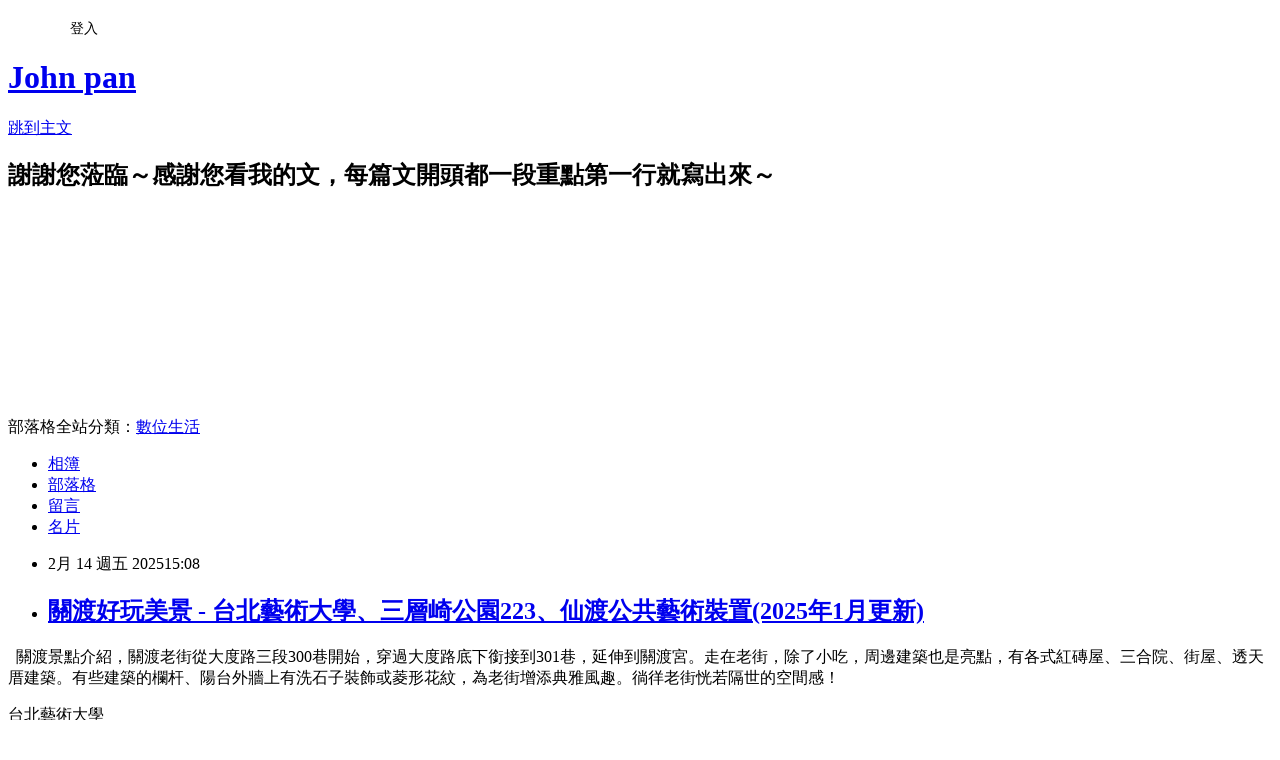

--- FILE ---
content_type: text/html; charset=utf-8
request_url: https://johnpam11.pixnet.net/blog/posts/7121270906
body_size: 35951
content:
<!DOCTYPE html><html lang="zh-TW"><head><meta charSet="utf-8"/><meta name="viewport" content="width=device-width, initial-scale=1"/><link rel="stylesheet" href="https://static.1px.tw/blog-next/_next/static/chunks/b1e52b495cc0137c.css" data-precedence="next"/><link rel="stylesheet" href="/fix.css?v=202601200705" type="text/css" data-precedence="medium"/><link rel="stylesheet" href="https://s3.1px.tw/blog/theme/choc/iframe-popup.css?v=202601200705" type="text/css" data-precedence="medium"/><link rel="stylesheet" href="https://s3.1px.tw/blog/theme/choc/plugins.min.css?v=202601200705" type="text/css" data-precedence="medium"/><link rel="stylesheet" href="https://s3.1px.tw/blog/theme/choc/openid-comment.css?v=202601200705" type="text/css" data-precedence="medium"/><link rel="stylesheet" href="https://s3.1px.tw/blog/theme/choc/style.min.css?v=202601200705" type="text/css" data-precedence="medium"/><link rel="stylesheet" href="https://s3.1px.tw/blog/theme/choc/main.min.css?v=202601200705" type="text/css" data-precedence="medium"/><link rel="stylesheet" href="https://pimg.1px.tw/johnpam11/assets/johnpam11.css?v=202601200705" type="text/css" data-precedence="medium"/><link rel="stylesheet" href="https://s3.1px.tw/blog/theme/choc/author-info.css?v=202601200705" type="text/css" data-precedence="medium"/><link rel="stylesheet" href="https://s3.1px.tw/blog/theme/choc/idlePop.min.css?v=202601200705" type="text/css" data-precedence="medium"/><link rel="preload" as="script" fetchPriority="low" href="https://static.1px.tw/blog-next/_next/static/chunks/94688e2baa9fea03.js"/><script src="https://static.1px.tw/blog-next/_next/static/chunks/41eaa5427c45ebcc.js" async=""></script><script src="https://static.1px.tw/blog-next/_next/static/chunks/e2c6231760bc85bd.js" async=""></script><script src="https://static.1px.tw/blog-next/_next/static/chunks/94bde6376cf279be.js" async=""></script><script src="https://static.1px.tw/blog-next/_next/static/chunks/426b9d9d938a9eb4.js" async=""></script><script src="https://static.1px.tw/blog-next/_next/static/chunks/turbopack-5021d21b4b170dda.js" async=""></script><script src="https://static.1px.tw/blog-next/_next/static/chunks/ff1a16fafef87110.js" async=""></script><script src="https://static.1px.tw/blog-next/_next/static/chunks/e308b2b9ce476a3e.js" async=""></script><script src="https://static.1px.tw/blog-next/_next/static/chunks/2bf79572a40338b7.js" async=""></script><script src="https://static.1px.tw/blog-next/_next/static/chunks/d3c6eed28c1dd8e2.js" async=""></script><script src="https://static.1px.tw/blog-next/_next/static/chunks/d4d39cfc2a072218.js" async=""></script><script src="https://static.1px.tw/blog-next/_next/static/chunks/6a5d72c05b9cd4ba.js" async=""></script><script src="https://static.1px.tw/blog-next/_next/static/chunks/8af6103cf1375f47.js" async=""></script><script src="https://static.1px.tw/blog-next/_next/static/chunks/60d08651d643cedc.js" async=""></script><script src="https://static.1px.tw/blog-next/_next/static/chunks/0ae21416dac1fa83.js" async=""></script><script src="https://static.1px.tw/blog-next/_next/static/chunks/6d1100e43ad18157.js" async=""></script><script src="https://static.1px.tw/blog-next/_next/static/chunks/87eeaf7a3b9005e8.js" async=""></script><script src="https://static.1px.tw/blog-next/_next/static/chunks/ed01c75076819ebd.js" async=""></script><script src="https://static.1px.tw/blog-next/_next/static/chunks/a4df8fc19a9a82e6.js" async=""></script><link rel="preload" href="https://pagead2.googlesyndication.com/pagead/js/adsbygoogle.js?client=ca-pub-8933384490234301" as="script" crossorigin=""/><title>關渡好玩美景 - 台北藝術大學、三層崎公園223、仙渡公共藝術裝置(2025年1月更新)</title><meta name="description" content="   關渡景點介紹，關渡老街從大度路三段300巷開始，穿過大度路底下銜接到301巷，延伸到關渡宮。走在老街，除了小吃，周邊建築也是亮點，有各式紅磚屋、三合院、街屋、透天厝建築。有些建築的欄杆、陽台外牆上有洗石子裝飾或菱形花紋，為老街增添典雅風趣。徜徉老街恍若隔世的空間感！台北藝術大學  校內的音樂廳、美術館不定期展演，校園建築展現藝術能量，新建的開放飄浮盒子科藝館，巨大漂浮盒子輕盈立於校區山頂，建物融入山林間是件藝術品。"/><meta name="author" content="John pan"/><meta name="google-adsense-platform-account" content="pub-2647689032095179"/><meta name="google-adsense-account" content="pub-8933384490234301"/><meta name="fb:app_id" content="101730233200171"/><link rel="canonical" href="https://johnpam11.pixnet.net/blog/posts/7121270906"/><meta property="og:title" content="關渡好玩美景 - 台北藝術大學、三層崎公園223、仙渡公共藝術裝置(2025年1月更新)"/><meta property="og:description" content="   關渡景點介紹，關渡老街從大度路三段300巷開始，穿過大度路底下銜接到301巷，延伸到關渡宮。走在老街，除了小吃，周邊建築也是亮點，有各式紅磚屋、三合院、街屋、透天厝建築。有些建築的欄杆、陽台外牆上有洗石子裝飾或菱形花紋，為老街增添典雅風趣。徜徉老街恍若隔世的空間感！台北藝術大學  校內的音樂廳、美術館不定期展演，校園建築展現藝術能量，新建的開放飄浮盒子科藝館，巨大漂浮盒子輕盈立於校區山頂，建物融入山林間是件藝術品。"/><meta property="og:url" content="https://johnpam11.pixnet.net/blog/posts/7121270906"/><meta property="og:image" content="https://pimg.1px.tw/johnpam11/1637666729-2826639941-g.jpg"/><meta property="og:type" content="article"/><meta name="twitter:card" content="summary_large_image"/><meta name="twitter:title" content="關渡好玩美景 - 台北藝術大學、三層崎公園223、仙渡公共藝術裝置(2025年1月更新)"/><meta name="twitter:description" content="   關渡景點介紹，關渡老街從大度路三段300巷開始，穿過大度路底下銜接到301巷，延伸到關渡宮。走在老街，除了小吃，周邊建築也是亮點，有各式紅磚屋、三合院、街屋、透天厝建築。有些建築的欄杆、陽台外牆上有洗石子裝飾或菱形花紋，為老街增添典雅風趣。徜徉老街恍若隔世的空間感！台北藝術大學  校內的音樂廳、美術館不定期展演，校園建築展現藝術能量，新建的開放飄浮盒子科藝館，巨大漂浮盒子輕盈立於校區山頂，建物融入山林間是件藝術品。"/><meta name="twitter:image" content="https://pimg.1px.tw/johnpam11/1637666729-2826639941-g.jpg"/><link rel="icon" href="/favicon.ico?favicon.a62c60e0.ico" sizes="32x32" type="image/x-icon"/><script src="https://static.1px.tw/blog-next/_next/static/chunks/a6dad97d9634a72d.js" noModule=""></script></head><body><!--$--><!--/$--><!--$?--><template id="B:0"></template><!--/$--><script>requestAnimationFrame(function(){$RT=performance.now()});</script><script src="https://static.1px.tw/blog-next/_next/static/chunks/94688e2baa9fea03.js" id="_R_" async=""></script><div hidden id="S:0"><script id="pixnet-vars">
        window.PIXNET = {
          post_id: "7121270906",
          name: "johnpam11",
          user_id: 0,
          blog_id: "2592586",
          display_ads: true,
          ad_options: {"chictrip":false}
        };
      </script><script type="text/javascript" src="https://code.jquery.com/jquery-latest.min.js"></script><script id="json-ld-article-script" type="application/ld+json">{"@context":"https:\u002F\u002Fschema.org","@type":"BlogPosting","isAccessibleForFree":true,"mainEntityOfPage":{"@type":"WebPage","@id":"https:\u002F\u002Fjohnpam11.pixnet.net\u002Fblog\u002Fposts\u002F7121270906"},"headline":"關渡好玩美景 - 台北藝術大學、三層崎公園223、仙渡公共藝術裝置(2025年1月更新)","description":"\u003Cimg alt=\"關渡好玩美景 - 台北藝術大學、三層崎公園223、仙渡公共藝\" src=\"https:\u002F\u002Fpic.pimg.tw\u002Fjohnpam11\u002F1637666729-2826639941-g_n.jpg\" title=\"關渡好玩美景 - 台北藝術大學、三層崎公園223、仙渡公共藝\"\u003E\u003Cbr \u002F\u003E   關渡景點介紹，關渡老街從大度路三段300巷開始，穿過大度路底下銜接到301巷，延伸到關渡宮。走在老街，除了小吃，周邊建築也是亮點，有各式紅磚屋、三合院、街屋、透天厝建築。有些建築的欄杆、陽台外牆上有洗石子裝飾或菱形花紋，為老街增添典雅風趣。徜徉老街恍若隔世的空間感！\u003Cbr\u003E台北藝術大學\u003Cbr\u003E  校內的音樂廳、美術館不定期展演，校園建築展現藝術能量，新建的開放飄浮盒子科藝館，巨大漂浮盒子輕盈立於校區山頂，建物融入山林間是件藝術品。\u003Cbr\u003E","articleBody":"  \u003Cp\u003E\u003Cspan style=\"font-size:16px\"\u003E&nbsp; 關渡景點介紹，關渡老街從大度路三段300巷開始，穿過大度路底下銜接到301巷，延伸到關渡宮。走在老街，除了小吃，周邊建築也是亮點，有各式紅磚屋、三合院、街屋、透天厝建築。有些建築的欄杆、陽台外牆上有洗石子裝飾或菱形花紋，為老街增添典雅風趣。徜徉老街恍若隔世的空間感！\u003C\u002Fspan\u003E\u003C\u002Fp\u003E\n\n\u003Cp\u003E\u003Cspan style=\"font-size:16px\"\u003E台北藝術大學\u003Cbr\u003E\n&nbsp; 校內的音樂廳、美術館不定期展演，校園建築展現藝術能量，新建的開放飄浮盒子科藝館，巨大漂浮盒子輕盈立於校區山頂，建物融入山林間是件藝術品。\u003C\u002Fspan\u003E\u003C\u002Fp\u003E\n\n\u003Cp\u003E\u003Cimg alt=\"關渡好玩美景 - 台北藝術大學、三層崎公園223、仙渡公共藝\" src=\"https:\u002F\u002Fpimg.1px.tw\u002Fjohnpam11\u002F1637666729-2826639941-g.jpg\" title=\"關渡好玩美景 - 台北藝術大學、三層崎公園223、仙渡公共藝\"\u003E\u003C\u002Fp\u003E\n\n\u003Cp\u003E\u003Cspan style=\"font-size:16px\"\u003E三層崎公園-「台版富良野花海」\u003Cbr\u003E\n&nbsp; 北投三層崎公園花海，利用山坡地形，以橫、縱向、交叉種植草花，呈多層次視覺，媲美日本富良野花海，是最佳賞花景點。\u003C\u002Fspan\u003E\u003C\u002Fp\u003E\n\n\u003Cp\u003E\u003Ca class=\"cloud-zoom\" href=\"https:\u002F\u002Fjohnpam11.pixnet.net\u002Falbum\u002Fphoto\u002F345207772\"\u003E\u003Cimg alt=\"關渡好玩美景 - 台北藝術大學、三層崎公園223、仙渡公共藝\" src=\"https:\u002F\u002Fpimg.1px.tw\u002Fjohnpam11\u002F1739620782-317648245-g.jpg\" title=\"關渡好玩美景 - 台北藝術大學、三層崎公園223、仙渡公共藝\"\u003E\u003C\u002Fa\u003E&nbsp;\u003C\u002Fp\u003E\n\n\u003Cp\u003E\u003Cspan style=\"font-size:16px\"\u003E2025三層崎公園花海展期即日起至3月31日\u003C\u002Fspan\u003E\u003C\u002Fp\u003E\n\n\u003Cp\u003E\u003Cspan style=\"font-size:16px\"\u003E&nbsp; 北投社三層崎公園憑藉其獨特的山坡地形，每年花季吸引大量賞花人潮。今年以\"彩色浪花海\"為主題，花卉有薰衣草、五彩石竹、雞冠花、四季秋海棠、銀葉菊、孔雀草、大理花等多種花卉，錯落有致地組成。展期內週六、日，填寫問卷可換限量\"花海旅行伸縮扣\"或\"浪花紅包袋\"，送完為止。\u003C\u002Fspan\u003E\u003C\u002Fp\u003E\n\n\u003Cp\u003E\u003Ciframe allowfullscreen=\"\" frameborder=\"0\" height=\"315\" src=\"https:\u002F\u002Fwww.youtube.com\u002Fembed\u002FylxM-1lSxUs\" title=\"YouTube video player\" width=\"560\"\u003E\u003C\u002Fiframe\u003E\u003C\u002Fp\u003E\n\n\u003Cp\u003E\u003Cspan style=\"font-size:16px\"\u003E2024年夢幻花毯活動資訊\u003Cbr\u003E\n時間：2\u002F1~3\u002F31\u003Cbr\u003E\n地點：社三層崎公園（北投區秀山路50號旁)&nbsp;\u003Cbr\u003E\n連續假期人潮湧入建議搭乘大眾運輸\u003Cbr\u003E\n公車：搭乘大南公車216、218、223（正線、區間車）路線至「貴子坑水土保持園區」站下車。\u003Cbr\u003E\n捷運：搭乘捷運到新北投站或復興崗站，步行15分鐘。\u003C\u002Fspan\u003E\u003C\u002Fp\u003E\n\n\u003Cp\u003E\u003Cimg alt=\"關渡好玩美景 - 台北藝術大學、三層崎公園223、仙渡公共藝\" src=\"https:\u002F\u002Fpimg.1px.tw\u002Fjohnpam11\u002F1637666729-3839252273-g.jpg\" title=\"關渡好玩美景 - 台北藝術大學、三層崎公園223、仙渡公共藝\"\u003E&nbsp;&nbsp;\u003C\u002Fp\u003E\n\n\u003Cp\u003E\u003Cimg alt=\"關渡好玩美景 - 台北藝術大學、三層崎公園223、仙渡公共藝\" src=\"https:\u002F\u002Fpimg.1px.tw\u002Fjohnpam11\u002F1637666729-338553332-g.jpg\" title=\"關渡好玩美景 - 台北藝術大學、三層崎公園223、仙渡公共藝\"\u003E\u003C\u002Fp\u003E\n\n\u003Cp\u003E\u003Cspan style=\"font-size:16px\"\u003E三層崎公園2024\u003C\u002Fspan\u003E\u003C\u002Fp\u003E\n\n\u003Cp\u003E\u003Cimg alt=\"關渡好玩美景 - 台北藝術大學、三層崎公園223、仙渡公共藝\" src=\"https:\u002F\u002Fpimg.1px.tw\u002Fjohnpam11\u002F1706698847-828383044-g.jpg\" title=\"關渡好玩美景 - 台北藝術大學、三層崎公園223、仙渡公共藝\"\u003E\u003C\u002Fp\u003E\n\n\u003Cp\u003E\u003Cimg alt=\"關渡好玩美景 - 台北藝術大學、三層崎公園223、仙渡公共藝\" src=\"https:\u002F\u002Fpimg.1px.tw\u002Fjohnpam11\u002F1706698847-4054244757-g.jpg\" title=\"關渡好玩美景 - 台北藝術大學、三層崎公園223、仙渡公共藝\"\u003E\u003C\u002Fp\u003E\n\n\u003Cp\u003E\u003Cimg alt=\"關渡好玩美景 - 台北藝術大學、三層崎公園223、仙渡公共藝\" src=\"https:\u002F\u002Fpimg.1px.tw\u002Fjohnpam11\u002F1706698847-2225233986-g.jpg\" title=\"關渡好玩美景 - 台北藝術大學、三層崎公園223、仙渡公共藝\"\u003E\u003C\u002Fp\u003E\n\n\u003Cp\u003E\u003Cimg alt=\"關渡好玩美景 - 台北藝術大學、三層崎公園223、仙渡公共藝\" src=\"https:\u002F\u002Fpimg.1px.tw\u002Fjohnpam11\u002F1706698847-3395953814-g.jpg\" title=\"關渡好玩美景 - 台北藝術大學、三層崎公園223、仙渡公共藝\"\u003E\u003C\u002Fp\u003E\n\n\u003Cp\u003E\u003Cimg alt=\"關渡好玩美景 - 台北藝術大學、三層崎公園223、仙渡公共藝\" src=\"https:\u002F\u002Fpimg.1px.tw\u002Fjohnpam11\u002F1706698847-22607730-g.jpg\" title=\"關渡好玩美景 - 台北藝術大學、三層崎公園223、仙渡公共藝\"\u003E\u003C\u002Fp\u003E\n\n\u003Cp\u003E\u003Cimg alt=\"關渡好玩美景 - 台北藝術大學、三層崎公園223、仙渡公共藝\" src=\"https:\u002F\u002Fpimg.1px.tw\u002Fjohnpam11\u002F1706698847-1540451893-g.jpg\" title=\"關渡好玩美景 - 台北藝術大學、三層崎公園223、仙渡公共藝\"\u003E\u003C\u002Fp\u003E\n\n\u003Cp\u003E\u003Cimg alt=\"關渡好玩美景 - 台北藝術大學、三層崎公園223、仙渡公共藝\" src=\"https:\u002F\u002Fpimg.1px.tw\u002Fjohnpam11\u002F1706698851-3705487546-g.jpg\" title=\"關渡好玩美景 - 台北藝術大學、三層崎公園223、仙渡公共藝\"\u003E\u003C\u002Fp\u003E\n\n\u003Cp\u003E\u003Cimg alt=\"關渡好玩美景 - 台北藝術大學、三層崎公園223、仙渡公共藝\" src=\"https:\u002F\u002Fpimg.1px.tw\u002Fjohnpam11\u002F1706698851-88987911-g.jpg\" title=\"關渡好玩美景 - 台北藝術大學、三層崎公園223、仙渡公共藝\"\u003E\u003C\u002Fp\u003E\n\n\u003Cp\u003E\u003Cimg alt=\"關渡好玩美景 - 台北藝術大學、三層崎公園223、仙渡公共藝\" src=\"https:\u002F\u002Fpimg.1px.tw\u002Fjohnpam11\u002F1706698851-3819420199-g.jpg\" title=\"關渡好玩美景 - 台北藝術大學、三層崎公園223、仙渡公共藝\"\u003E\u003C\u002Fp\u003E\n\n\u003Cp\u003E\u003Cimg alt=\"關渡好玩美景 - 台北藝術大學、三層崎公園223、仙渡公共藝\" src=\"https:\u002F\u002Fpimg.1px.tw\u002Fjohnpam11\u002F1706698851-4025763312-g.jpg\" title=\"關渡好玩美景 - 台北藝術大學、三層崎公園223、仙渡公共藝\"\u003E\u003C\u002Fp\u003E\n\n\u003Cp\u003E\u003Cspan style=\"font-size:16px\"\u003E三層崎公園2023\u003C\u002Fspan\u003E\u003C\u002Fp\u003E\n\n\u003Cp\u003E\u003Cimg alt=\"關渡好玩美景 - 台北藝術大學、三層崎公園223、仙渡公共藝\" src=\"https:\u002F\u002Fpimg.1px.tw\u002Fjohnpam11\u002F1674481000-2933088708-g.jpg\" title=\"關渡好玩美景 - 台北藝術大學、三層崎公園223、仙渡公共藝\"\u003E&nbsp;\u003Cimg alt=\"關渡好玩美景 - 台北藝術大學、三層崎公園223、仙渡公共藝\" src=\"https:\u002F\u002Fpimg.1px.tw\u002Fjohnpam11\u002F1674481000-3906725972-g.jpg\" title=\"關渡好玩美景 - 台北藝術大學、三層崎公園223、仙渡公共藝\"\u003E&nbsp;\u003Cimg alt=\"關渡好玩美景 - 台北藝術大學、三層崎公園223、仙渡公共藝\" src=\"https:\u002F\u002Fpimg.1px.tw\u002Fjohnpam11\u002F1674481000-315906078-g.jpg\" title=\"關渡好玩美景 - 台北藝術大學、三層崎公園223、仙渡公共藝\"\u003E&nbsp;\u003Cimg alt=\"關渡好玩美景 - 台北藝術大學、三層崎公園223、仙渡公共藝\" src=\"https:\u002F\u002Fpimg.1px.tw\u002Fjohnpam11\u002F1674481006-1788147419-g.jpg\" title=\"關渡好玩美景 - 台北藝術大學、三層崎公園223、仙渡公共藝\"\u003E&nbsp;\u003Cimg alt=\"關渡好玩美景 - 台北藝術大學、三層崎公園223、仙渡公共藝\" src=\"https:\u002F\u002Fpimg.1px.tw\u002Fjohnpam11\u002F1674481000-2776365194-g.jpg\" title=\"關渡好玩美景 - 台北藝術大學、三層崎公園223、仙渡公共藝\"\u003E\u003Cimg alt=\"關渡好玩美景 - 台北藝術大學、三層崎公園223、仙渡公共藝\" src=\"https:\u002F\u002Fpimg.1px.tw\u002Fjohnpam11\u002F1674481000-2066533125-g.jpg\" title=\"關渡好玩美景 - 台北藝術大學、三層崎公園223、仙渡公共藝\"\u003E\u003Cimg alt=\"關渡好玩美景 - 台北藝術大學、三層崎公園223、仙渡公共藝\" src=\"https:\u002F\u002Fpimg.1px.tw\u002Fjohnpam11\u002F1674481000-132616695-g.jpg\" title=\"關渡好玩美景 - 台北藝術大學、三層崎公園223、仙渡公共藝\"\u003E\u003Cimg alt=\"關渡好玩美景 - 台北藝術大學、三層崎公園223、仙渡公共藝\" src=\"https:\u002F\u002Fpimg.1px.tw\u002Fjohnpam11\u002F1674481007-1469481238-g.jpg\" title=\"關渡好玩美景 - 台北藝術大學、三層崎公園223、仙渡公共藝\"\u003E\u003Cimg alt=\"關渡好玩美景 - 台北藝術大學、三層崎公園223、仙渡公共藝\" src=\"https:\u002F\u002Fpimg.1px.tw\u002Fjohnpam11\u002F1674481007-1785120083-g.jpg\" title=\"關渡好玩美景 - 台北藝術大學、三層崎公園223、仙渡公共藝\"\u003E\u003C\u002Fp\u003E\n\n\u003Cp\u003E\u003Cspan style=\"font-size:16px\"\u003E仙渡超高壓變電所-「網美打卡點仙泡兒」\u003Cbr\u003E\n&nbsp; 大度路與立德路口的仙渡超高壓變電所公共藝術裝置，彩色玻璃球體及百褶裙擺柱身，組合成蒲公英雌蕊意象。其中，柱頭由彩色窯燒玻璃組成直徑5.5公尺光球體，內部安裝溫度感測儀，不同的溫度LED燈發出藍、綠、青、黃、橘、紅、紫等七彩色光，每日晚間7時至10時點亮，整點有七彩燈光秀。\u003C\u002Fspan\u003E\u003C\u002Fp\u003E\n\n\u003Cp\u003E\u003Cimg alt=\"關渡好玩美景 - 台北藝術大學、三層崎公園223、仙渡公共藝\" src=\"https:\u002F\u002Fpimg.1px.tw\u002Fjohnpam11\u002F1637666728-3113616834-g.jpg\" title=\"關渡好玩美景 - 台北藝術大學、三層崎公園223、仙渡公共藝\"\u003E\u003C\u002Fp\u003E\n\n\u003Cp\u003E\u003Cimg alt=\"關渡好玩美景 - 台北藝術大學、三層崎公園223、仙渡公共藝\" src=\"https:\u002F\u002Fpimg.1px.tw\u002Fjohnpam11\u002F1637666729-828601305-g.jpg\" title=\"關渡好玩美景 - 台北藝術大學、三層崎公園223、仙渡公共藝\"\u003E\u003C\u002Fp\u003E\n\n\u003Cp\u003E\u003Cbr\u003E\n\u003Cbr\u003E\n\u003Cspan style=\"font-size:16px\"\u003E謝謝收看\u003C\u002Fspan\u003E\u003C\u002Fp\u003E\n","image":["https:\u002F\u002Fpimg.1px.tw\u002Fjohnpam11\u002F1637666729-2826639941-g.jpg"],"author":{"@type":"Person","name":"John pan","url":"https:\u002F\u002Fwww.pixnet.net\u002Fpcard\u002Fjohnpam11"},"publisher":{"@type":"Organization","name":"John pan","logo":{"@type":"ImageObject","url":"https:\u002F\u002Fs3.1px.tw\u002Fblog\u002Fcommon\u002Favatar\u002Fblog_cover_light.jpg"}},"datePublished":"2025-02-14T07:08:03.000Z","dateModified":"","keywords":[],"articleSection":"一起去旅行"}</script><template id="P:1"></template><template id="P:2"></template><template id="P:3"></template><section aria-label="Notifications alt+T" tabindex="-1" aria-live="polite" aria-relevant="additions text" aria-atomic="false"></section></div><script>(self.__next_f=self.__next_f||[]).push([0])</script><script>self.__next_f.push([1,"1:\"$Sreact.fragment\"\n3:I[39756,[\"https://static.1px.tw/blog-next/_next/static/chunks/ff1a16fafef87110.js\",\"https://static.1px.tw/blog-next/_next/static/chunks/e308b2b9ce476a3e.js\"],\"default\"]\n4:I[53536,[\"https://static.1px.tw/blog-next/_next/static/chunks/ff1a16fafef87110.js\",\"https://static.1px.tw/blog-next/_next/static/chunks/e308b2b9ce476a3e.js\"],\"default\"]\n6:I[97367,[\"https://static.1px.tw/blog-next/_next/static/chunks/ff1a16fafef87110.js\",\"https://static.1px.tw/blog-next/_next/static/chunks/e308b2b9ce476a3e.js\"],\"OutletBoundary\"]\n8:I[97367,[\"https://static.1px.tw/blog-next/_next/static/chunks/ff1a16fafef87110.js\",\"https://static.1px.tw/blog-next/_next/static/chunks/e308b2b9ce476a3e.js\"],\"ViewportBoundary\"]\na:I[97367,[\"https://static.1px.tw/blog-next/_next/static/chunks/ff1a16fafef87110.js\",\"https://static.1px.tw/blog-next/_next/static/chunks/e308b2b9ce476a3e.js\"],\"MetadataBoundary\"]\nc:I[63491,[\"https://static.1px.tw/blog-next/_next/static/chunks/2bf79572a40338b7.js\",\"https://static.1px.tw/blog-next/_next/static/chunks/d3c6eed28c1dd8e2.js\"],\"default\"]\n:HL[\"https://static.1px.tw/blog-next/_next/static/chunks/b1e52b495cc0137c.css\",\"style\"]\n"])</script><script>self.__next_f.push([1,"0:{\"P\":null,\"b\":\"jLMCWaFgMfR_swzrVDvgI\",\"c\":[\"\",\"blog\",\"posts\",\"7121270906\"],\"q\":\"\",\"i\":false,\"f\":[[[\"\",{\"children\":[\"blog\",{\"children\":[\"posts\",{\"children\":[[\"id\",\"7121270906\",\"d\"],{\"children\":[\"__PAGE__\",{}]}]}]}]},\"$undefined\",\"$undefined\",true],[[\"$\",\"$1\",\"c\",{\"children\":[[[\"$\",\"script\",\"script-0\",{\"src\":\"https://static.1px.tw/blog-next/_next/static/chunks/d4d39cfc2a072218.js\",\"async\":true,\"nonce\":\"$undefined\"}],[\"$\",\"script\",\"script-1\",{\"src\":\"https://static.1px.tw/blog-next/_next/static/chunks/6a5d72c05b9cd4ba.js\",\"async\":true,\"nonce\":\"$undefined\"}],[\"$\",\"script\",\"script-2\",{\"src\":\"https://static.1px.tw/blog-next/_next/static/chunks/8af6103cf1375f47.js\",\"async\":true,\"nonce\":\"$undefined\"}]],\"$L2\"]}],{\"children\":[[\"$\",\"$1\",\"c\",{\"children\":[null,[\"$\",\"$L3\",null,{\"parallelRouterKey\":\"children\",\"error\":\"$undefined\",\"errorStyles\":\"$undefined\",\"errorScripts\":\"$undefined\",\"template\":[\"$\",\"$L4\",null,{}],\"templateStyles\":\"$undefined\",\"templateScripts\":\"$undefined\",\"notFound\":\"$undefined\",\"forbidden\":\"$undefined\",\"unauthorized\":\"$undefined\"}]]}],{\"children\":[[\"$\",\"$1\",\"c\",{\"children\":[null,[\"$\",\"$L3\",null,{\"parallelRouterKey\":\"children\",\"error\":\"$undefined\",\"errorStyles\":\"$undefined\",\"errorScripts\":\"$undefined\",\"template\":[\"$\",\"$L4\",null,{}],\"templateStyles\":\"$undefined\",\"templateScripts\":\"$undefined\",\"notFound\":\"$undefined\",\"forbidden\":\"$undefined\",\"unauthorized\":\"$undefined\"}]]}],{\"children\":[[\"$\",\"$1\",\"c\",{\"children\":[null,[\"$\",\"$L3\",null,{\"parallelRouterKey\":\"children\",\"error\":\"$undefined\",\"errorStyles\":\"$undefined\",\"errorScripts\":\"$undefined\",\"template\":[\"$\",\"$L4\",null,{}],\"templateStyles\":\"$undefined\",\"templateScripts\":\"$undefined\",\"notFound\":\"$undefined\",\"forbidden\":\"$undefined\",\"unauthorized\":\"$undefined\"}]]}],{\"children\":[[\"$\",\"$1\",\"c\",{\"children\":[\"$L5\",[[\"$\",\"link\",\"0\",{\"rel\":\"stylesheet\",\"href\":\"https://static.1px.tw/blog-next/_next/static/chunks/b1e52b495cc0137c.css\",\"precedence\":\"next\",\"crossOrigin\":\"$undefined\",\"nonce\":\"$undefined\"}],[\"$\",\"script\",\"script-0\",{\"src\":\"https://static.1px.tw/blog-next/_next/static/chunks/0ae21416dac1fa83.js\",\"async\":true,\"nonce\":\"$undefined\"}],[\"$\",\"script\",\"script-1\",{\"src\":\"https://static.1px.tw/blog-next/_next/static/chunks/6d1100e43ad18157.js\",\"async\":true,\"nonce\":\"$undefined\"}],[\"$\",\"script\",\"script-2\",{\"src\":\"https://static.1px.tw/blog-next/_next/static/chunks/87eeaf7a3b9005e8.js\",\"async\":true,\"nonce\":\"$undefined\"}],[\"$\",\"script\",\"script-3\",{\"src\":\"https://static.1px.tw/blog-next/_next/static/chunks/ed01c75076819ebd.js\",\"async\":true,\"nonce\":\"$undefined\"}],[\"$\",\"script\",\"script-4\",{\"src\":\"https://static.1px.tw/blog-next/_next/static/chunks/a4df8fc19a9a82e6.js\",\"async\":true,\"nonce\":\"$undefined\"}]],[\"$\",\"$L6\",null,{\"children\":\"$@7\"}]]}],{},null,false,false]},null,false,false]},null,false,false]},null,false,false]},null,false,false],[\"$\",\"$1\",\"h\",{\"children\":[null,[\"$\",\"$L8\",null,{\"children\":\"$@9\"}],[\"$\",\"$La\",null,{\"children\":\"$@b\"}],null]}],false]],\"m\":\"$undefined\",\"G\":[\"$c\",[]],\"S\":false}\n"])</script><script>self.__next_f.push([1,"9:[[\"$\",\"meta\",\"0\",{\"charSet\":\"utf-8\"}],[\"$\",\"meta\",\"1\",{\"name\":\"viewport\",\"content\":\"width=device-width, initial-scale=1\"}]]\n"])</script><script>self.__next_f.push([1,"d:I[79520,[\"https://static.1px.tw/blog-next/_next/static/chunks/d4d39cfc2a072218.js\",\"https://static.1px.tw/blog-next/_next/static/chunks/6a5d72c05b9cd4ba.js\",\"https://static.1px.tw/blog-next/_next/static/chunks/8af6103cf1375f47.js\"],\"\"]\n10:I[2352,[\"https://static.1px.tw/blog-next/_next/static/chunks/d4d39cfc2a072218.js\",\"https://static.1px.tw/blog-next/_next/static/chunks/6a5d72c05b9cd4ba.js\",\"https://static.1px.tw/blog-next/_next/static/chunks/8af6103cf1375f47.js\"],\"AdultWarningModal\"]\n11:I[69182,[\"https://static.1px.tw/blog-next/_next/static/chunks/d4d39cfc2a072218.js\",\"https://static.1px.tw/blog-next/_next/static/chunks/6a5d72c05b9cd4ba.js\",\"https://static.1px.tw/blog-next/_next/static/chunks/8af6103cf1375f47.js\"],\"HydrationComplete\"]\n12:I[12985,[\"https://static.1px.tw/blog-next/_next/static/chunks/d4d39cfc2a072218.js\",\"https://static.1px.tw/blog-next/_next/static/chunks/6a5d72c05b9cd4ba.js\",\"https://static.1px.tw/blog-next/_next/static/chunks/8af6103cf1375f47.js\"],\"NuqsAdapter\"]\n13:I[82782,[\"https://static.1px.tw/blog-next/_next/static/chunks/d4d39cfc2a072218.js\",\"https://static.1px.tw/blog-next/_next/static/chunks/6a5d72c05b9cd4ba.js\",\"https://static.1px.tw/blog-next/_next/static/chunks/8af6103cf1375f47.js\"],\"RefineContext\"]\n14:I[29306,[\"https://static.1px.tw/blog-next/_next/static/chunks/d4d39cfc2a072218.js\",\"https://static.1px.tw/blog-next/_next/static/chunks/6a5d72c05b9cd4ba.js\",\"https://static.1px.tw/blog-next/_next/static/chunks/8af6103cf1375f47.js\",\"https://static.1px.tw/blog-next/_next/static/chunks/60d08651d643cedc.js\",\"https://static.1px.tw/blog-next/_next/static/chunks/d3c6eed28c1dd8e2.js\"],\"default\"]\n2:[\"$\",\"html\",null,{\"lang\":\"zh-TW\",\"children\":[[\"$\",\"$Ld\",null,{\"id\":\"google-tag-manager\",\"strategy\":\"afterInteractive\",\"children\":\"\\n(function(w,d,s,l,i){w[l]=w[l]||[];w[l].push({'gtm.start':\\nnew Date().getTime(),event:'gtm.js'});var f=d.getElementsByTagName(s)[0],\\nj=d.createElement(s),dl=l!='dataLayer'?'\u0026l='+l:'';j.async=true;j.src=\\n'https://www.googletagmanager.com/gtm.js?id='+i+dl;f.parentNode.insertBefore(j,f);\\n})(window,document,'script','dataLayer','GTM-TRLQMPKX');\\n  \"}],\"$Le\",\"$Lf\",[\"$\",\"body\",null,{\"children\":[[\"$\",\"$L10\",null,{\"display\":true}],[\"$\",\"$L11\",null,{}],[\"$\",\"$L12\",null,{\"children\":[\"$\",\"$L13\",null,{\"children\":[\"$\",\"$L3\",null,{\"parallelRouterKey\":\"children\",\"error\":\"$undefined\",\"errorStyles\":\"$undefined\",\"errorScripts\":\"$undefined\",\"template\":[\"$\",\"$L4\",null,{}],\"templateStyles\":\"$undefined\",\"templateScripts\":\"$undefined\",\"notFound\":[[\"$\",\"$L14\",null,{}],[]],\"forbidden\":\"$undefined\",\"unauthorized\":\"$undefined\"}]}]}]]}]]}]\n"])</script><script>self.__next_f.push([1,"e:null\nf:[\"$\",\"$Ld\",null,{\"async\":true,\"src\":\"https://pagead2.googlesyndication.com/pagead/js/adsbygoogle.js?client=ca-pub-8933384490234301\",\"crossOrigin\":\"anonymous\",\"strategy\":\"afterInteractive\"}]\n"])</script><script>self.__next_f.push([1,"16:I[27201,[\"https://static.1px.tw/blog-next/_next/static/chunks/ff1a16fafef87110.js\",\"https://static.1px.tw/blog-next/_next/static/chunks/e308b2b9ce476a3e.js\"],\"IconMark\"]\n5:[[\"$\",\"script\",null,{\"id\":\"pixnet-vars\",\"children\":\"\\n        window.PIXNET = {\\n          post_id: \\\"7121270906\\\",\\n          name: \\\"johnpam11\\\",\\n          user_id: 0,\\n          blog_id: \\\"2592586\\\",\\n          display_ads: true,\\n          ad_options: {\\\"chictrip\\\":false}\\n        };\\n      \"}],\"$L15\"]\n"])</script><script>self.__next_f.push([1,"b:[[\"$\",\"title\",\"0\",{\"children\":\"關渡好玩美景 - 台北藝術大學、三層崎公園223、仙渡公共藝術裝置(2025年1月更新)\"}],[\"$\",\"meta\",\"1\",{\"name\":\"description\",\"content\":\"   關渡景點介紹，關渡老街從大度路三段300巷開始，穿過大度路底下銜接到301巷，延伸到關渡宮。走在老街，除了小吃，周邊建築也是亮點，有各式紅磚屋、三合院、街屋、透天厝建築。有些建築的欄杆、陽台外牆上有洗石子裝飾或菱形花紋，為老街增添典雅風趣。徜徉老街恍若隔世的空間感！台北藝術大學  校內的音樂廳、美術館不定期展演，校園建築展現藝術能量，新建的開放飄浮盒子科藝館，巨大漂浮盒子輕盈立於校區山頂，建物融入山林間是件藝術品。\"}],[\"$\",\"meta\",\"2\",{\"name\":\"author\",\"content\":\"John pan\"}],[\"$\",\"meta\",\"3\",{\"name\":\"google-adsense-platform-account\",\"content\":\"pub-2647689032095179\"}],[\"$\",\"meta\",\"4\",{\"name\":\"google-adsense-account\",\"content\":\"pub-8933384490234301\"}],[\"$\",\"meta\",\"5\",{\"name\":\"fb:app_id\",\"content\":\"101730233200171\"}],[\"$\",\"link\",\"6\",{\"rel\":\"canonical\",\"href\":\"https://johnpam11.pixnet.net/blog/posts/7121270906\"}],[\"$\",\"meta\",\"7\",{\"property\":\"og:title\",\"content\":\"關渡好玩美景 - 台北藝術大學、三層崎公園223、仙渡公共藝術裝置(2025年1月更新)\"}],[\"$\",\"meta\",\"8\",{\"property\":\"og:description\",\"content\":\"   關渡景點介紹，關渡老街從大度路三段300巷開始，穿過大度路底下銜接到301巷，延伸到關渡宮。走在老街，除了小吃，周邊建築也是亮點，有各式紅磚屋、三合院、街屋、透天厝建築。有些建築的欄杆、陽台外牆上有洗石子裝飾或菱形花紋，為老街增添典雅風趣。徜徉老街恍若隔世的空間感！台北藝術大學  校內的音樂廳、美術館不定期展演，校園建築展現藝術能量，新建的開放飄浮盒子科藝館，巨大漂浮盒子輕盈立於校區山頂，建物融入山林間是件藝術品。\"}],[\"$\",\"meta\",\"9\",{\"property\":\"og:url\",\"content\":\"https://johnpam11.pixnet.net/blog/posts/7121270906\"}],[\"$\",\"meta\",\"10\",{\"property\":\"og:image\",\"content\":\"https://pimg.1px.tw/johnpam11/1637666729-2826639941-g.jpg\"}],[\"$\",\"meta\",\"11\",{\"property\":\"og:type\",\"content\":\"article\"}],[\"$\",\"meta\",\"12\",{\"name\":\"twitter:card\",\"content\":\"summary_large_image\"}],[\"$\",\"meta\",\"13\",{\"name\":\"twitter:title\",\"content\":\"關渡好玩美景 - 台北藝術大學、三層崎公園223、仙渡公共藝術裝置(2025年1月更新)\"}],[\"$\",\"meta\",\"14\",{\"name\":\"twitter:description\",\"content\":\"   關渡景點介紹，關渡老街從大度路三段300巷開始，穿過大度路底下銜接到301巷，延伸到關渡宮。走在老街，除了小吃，周邊建築也是亮點，有各式紅磚屋、三合院、街屋、透天厝建築。有些建築的欄杆、陽台外牆上有洗石子裝飾或菱形花紋，為老街增添典雅風趣。徜徉老街恍若隔世的空間感！台北藝術大學  校內的音樂廳、美術館不定期展演，校園建築展現藝術能量，新建的開放飄浮盒子科藝館，巨大漂浮盒子輕盈立於校區山頂，建物融入山林間是件藝術品。\"}],[\"$\",\"meta\",\"15\",{\"name\":\"twitter:image\",\"content\":\"https://pimg.1px.tw/johnpam11/1637666729-2826639941-g.jpg\"}],[\"$\",\"link\",\"16\",{\"rel\":\"icon\",\"href\":\"/favicon.ico?favicon.a62c60e0.ico\",\"sizes\":\"32x32\",\"type\":\"image/x-icon\"}],[\"$\",\"$L16\",\"17\",{}]]\n"])</script><script>self.__next_f.push([1,"7:null\n"])</script><script>self.__next_f.push([1,":HL[\"/fix.css?v=202601200705\",\"style\",{\"type\":\"text/css\"}]\n:HL[\"https://s3.1px.tw/blog/theme/choc/iframe-popup.css?v=202601200705\",\"style\",{\"type\":\"text/css\"}]\n:HL[\"https://s3.1px.tw/blog/theme/choc/plugins.min.css?v=202601200705\",\"style\",{\"type\":\"text/css\"}]\n:HL[\"https://s3.1px.tw/blog/theme/choc/openid-comment.css?v=202601200705\",\"style\",{\"type\":\"text/css\"}]\n:HL[\"https://s3.1px.tw/blog/theme/choc/style.min.css?v=202601200705\",\"style\",{\"type\":\"text/css\"}]\n:HL[\"https://s3.1px.tw/blog/theme/choc/main.min.css?v=202601200705\",\"style\",{\"type\":\"text/css\"}]\n:HL[\"https://pimg.1px.tw/johnpam11/assets/johnpam11.css?v=202601200705\",\"style\",{\"type\":\"text/css\"}]\n:HL[\"https://s3.1px.tw/blog/theme/choc/author-info.css?v=202601200705\",\"style\",{\"type\":\"text/css\"}]\n:HL[\"https://s3.1px.tw/blog/theme/choc/idlePop.min.css?v=202601200705\",\"style\",{\"type\":\"text/css\"}]\n17:T3313,"])</script><script>self.__next_f.push([1,"{\"@context\":\"https:\\u002F\\u002Fschema.org\",\"@type\":\"BlogPosting\",\"isAccessibleForFree\":true,\"mainEntityOfPage\":{\"@type\":\"WebPage\",\"@id\":\"https:\\u002F\\u002Fjohnpam11.pixnet.net\\u002Fblog\\u002Fposts\\u002F7121270906\"},\"headline\":\"關渡好玩美景 - 台北藝術大學、三層崎公園223、仙渡公共藝術裝置(2025年1月更新)\",\"description\":\"\\u003Cimg alt=\\\"關渡好玩美景 - 台北藝術大學、三層崎公園223、仙渡公共藝\\\" src=\\\"https:\\u002F\\u002Fpic.pimg.tw\\u002Fjohnpam11\\u002F1637666729-2826639941-g_n.jpg\\\" title=\\\"關渡好玩美景 - 台北藝術大學、三層崎公園223、仙渡公共藝\\\"\\u003E\\u003Cbr \\u002F\\u003E   關渡景點介紹，關渡老街從大度路三段300巷開始，穿過大度路底下銜接到301巷，延伸到關渡宮。走在老街，除了小吃，周邊建築也是亮點，有各式紅磚屋、三合院、街屋、透天厝建築。有些建築的欄杆、陽台外牆上有洗石子裝飾或菱形花紋，為老街增添典雅風趣。徜徉老街恍若隔世的空間感！\\u003Cbr\\u003E台北藝術大學\\u003Cbr\\u003E  校內的音樂廳、美術館不定期展演，校園建築展現藝術能量，新建的開放飄浮盒子科藝館，巨大漂浮盒子輕盈立於校區山頂，建物融入山林間是件藝術品。\\u003Cbr\\u003E\",\"articleBody\":\"  \\u003Cp\\u003E\\u003Cspan style=\\\"font-size:16px\\\"\\u003E\u0026nbsp; 關渡景點介紹，關渡老街從大度路三段300巷開始，穿過大度路底下銜接到301巷，延伸到關渡宮。走在老街，除了小吃，周邊建築也是亮點，有各式紅磚屋、三合院、街屋、透天厝建築。有些建築的欄杆、陽台外牆上有洗石子裝飾或菱形花紋，為老街增添典雅風趣。徜徉老街恍若隔世的空間感！\\u003C\\u002Fspan\\u003E\\u003C\\u002Fp\\u003E\\n\\n\\u003Cp\\u003E\\u003Cspan style=\\\"font-size:16px\\\"\\u003E台北藝術大學\\u003Cbr\\u003E\\n\u0026nbsp; 校內的音樂廳、美術館不定期展演，校園建築展現藝術能量，新建的開放飄浮盒子科藝館，巨大漂浮盒子輕盈立於校區山頂，建物融入山林間是件藝術品。\\u003C\\u002Fspan\\u003E\\u003C\\u002Fp\\u003E\\n\\n\\u003Cp\\u003E\\u003Cimg alt=\\\"關渡好玩美景 - 台北藝術大學、三層崎公園223、仙渡公共藝\\\" src=\\\"https:\\u002F\\u002Fpimg.1px.tw\\u002Fjohnpam11\\u002F1637666729-2826639941-g.jpg\\\" title=\\\"關渡好玩美景 - 台北藝術大學、三層崎公園223、仙渡公共藝\\\"\\u003E\\u003C\\u002Fp\\u003E\\n\\n\\u003Cp\\u003E\\u003Cspan style=\\\"font-size:16px\\\"\\u003E三層崎公園-「台版富良野花海」\\u003Cbr\\u003E\\n\u0026nbsp; 北投三層崎公園花海，利用山坡地形，以橫、縱向、交叉種植草花，呈多層次視覺，媲美日本富良野花海，是最佳賞花景點。\\u003C\\u002Fspan\\u003E\\u003C\\u002Fp\\u003E\\n\\n\\u003Cp\\u003E\\u003Ca class=\\\"cloud-zoom\\\" href=\\\"https:\\u002F\\u002Fjohnpam11.pixnet.net\\u002Falbum\\u002Fphoto\\u002F345207772\\\"\\u003E\\u003Cimg alt=\\\"關渡好玩美景 - 台北藝術大學、三層崎公園223、仙渡公共藝\\\" src=\\\"https:\\u002F\\u002Fpimg.1px.tw\\u002Fjohnpam11\\u002F1739620782-317648245-g.jpg\\\" title=\\\"關渡好玩美景 - 台北藝術大學、三層崎公園223、仙渡公共藝\\\"\\u003E\\u003C\\u002Fa\\u003E\u0026nbsp;\\u003C\\u002Fp\\u003E\\n\\n\\u003Cp\\u003E\\u003Cspan style=\\\"font-size:16px\\\"\\u003E2025三層崎公園花海展期即日起至3月31日\\u003C\\u002Fspan\\u003E\\u003C\\u002Fp\\u003E\\n\\n\\u003Cp\\u003E\\u003Cspan style=\\\"font-size:16px\\\"\\u003E\u0026nbsp; 北投社三層崎公園憑藉其獨特的山坡地形，每年花季吸引大量賞花人潮。今年以\\\"彩色浪花海\\\"為主題，花卉有薰衣草、五彩石竹、雞冠花、四季秋海棠、銀葉菊、孔雀草、大理花等多種花卉，錯落有致地組成。展期內週六、日，填寫問卷可換限量\\\"花海旅行伸縮扣\\\"或\\\"浪花紅包袋\\\"，送完為止。\\u003C\\u002Fspan\\u003E\\u003C\\u002Fp\\u003E\\n\\n\\u003Cp\\u003E\\u003Ciframe allowfullscreen=\\\"\\\" frameborder=\\\"0\\\" height=\\\"315\\\" src=\\\"https:\\u002F\\u002Fwww.youtube.com\\u002Fembed\\u002FylxM-1lSxUs\\\" title=\\\"YouTube video player\\\" width=\\\"560\\\"\\u003E\\u003C\\u002Fiframe\\u003E\\u003C\\u002Fp\\u003E\\n\\n\\u003Cp\\u003E\\u003Cspan style=\\\"font-size:16px\\\"\\u003E2024年夢幻花毯活動資訊\\u003Cbr\\u003E\\n時間：2\\u002F1~3\\u002F31\\u003Cbr\\u003E\\n地點：社三層崎公園（北投區秀山路50號旁)\u0026nbsp;\\u003Cbr\\u003E\\n連續假期人潮湧入建議搭乘大眾運輸\\u003Cbr\\u003E\\n公車：搭乘大南公車216、218、223（正線、區間車）路線至「貴子坑水土保持園區」站下車。\\u003Cbr\\u003E\\n捷運：搭乘捷運到新北投站或復興崗站，步行15分鐘。\\u003C\\u002Fspan\\u003E\\u003C\\u002Fp\\u003E\\n\\n\\u003Cp\\u003E\\u003Cimg alt=\\\"關渡好玩美景 - 台北藝術大學、三層崎公園223、仙渡公共藝\\\" src=\\\"https:\\u002F\\u002Fpimg.1px.tw\\u002Fjohnpam11\\u002F1637666729-3839252273-g.jpg\\\" title=\\\"關渡好玩美景 - 台北藝術大學、三層崎公園223、仙渡公共藝\\\"\\u003E\u0026nbsp;\u0026nbsp;\\u003C\\u002Fp\\u003E\\n\\n\\u003Cp\\u003E\\u003Cimg alt=\\\"關渡好玩美景 - 台北藝術大學、三層崎公園223、仙渡公共藝\\\" src=\\\"https:\\u002F\\u002Fpimg.1px.tw\\u002Fjohnpam11\\u002F1637666729-338553332-g.jpg\\\" title=\\\"關渡好玩美景 - 台北藝術大學、三層崎公園223、仙渡公共藝\\\"\\u003E\\u003C\\u002Fp\\u003E\\n\\n\\u003Cp\\u003E\\u003Cspan style=\\\"font-size:16px\\\"\\u003E三層崎公園2024\\u003C\\u002Fspan\\u003E\\u003C\\u002Fp\\u003E\\n\\n\\u003Cp\\u003E\\u003Cimg alt=\\\"關渡好玩美景 - 台北藝術大學、三層崎公園223、仙渡公共藝\\\" src=\\\"https:\\u002F\\u002Fpimg.1px.tw\\u002Fjohnpam11\\u002F1706698847-828383044-g.jpg\\\" title=\\\"關渡好玩美景 - 台北藝術大學、三層崎公園223、仙渡公共藝\\\"\\u003E\\u003C\\u002Fp\\u003E\\n\\n\\u003Cp\\u003E\\u003Cimg alt=\\\"關渡好玩美景 - 台北藝術大學、三層崎公園223、仙渡公共藝\\\" src=\\\"https:\\u002F\\u002Fpimg.1px.tw\\u002Fjohnpam11\\u002F1706698847-4054244757-g.jpg\\\" title=\\\"關渡好玩美景 - 台北藝術大學、三層崎公園223、仙渡公共藝\\\"\\u003E\\u003C\\u002Fp\\u003E\\n\\n\\u003Cp\\u003E\\u003Cimg alt=\\\"關渡好玩美景 - 台北藝術大學、三層崎公園223、仙渡公共藝\\\" src=\\\"https:\\u002F\\u002Fpimg.1px.tw\\u002Fjohnpam11\\u002F1706698847-2225233986-g.jpg\\\" title=\\\"關渡好玩美景 - 台北藝術大學、三層崎公園223、仙渡公共藝\\\"\\u003E\\u003C\\u002Fp\\u003E\\n\\n\\u003Cp\\u003E\\u003Cimg alt=\\\"關渡好玩美景 - 台北藝術大學、三層崎公園223、仙渡公共藝\\\" src=\\\"https:\\u002F\\u002Fpimg.1px.tw\\u002Fjohnpam11\\u002F1706698847-3395953814-g.jpg\\\" title=\\\"關渡好玩美景 - 台北藝術大學、三層崎公園223、仙渡公共藝\\\"\\u003E\\u003C\\u002Fp\\u003E\\n\\n\\u003Cp\\u003E\\u003Cimg alt=\\\"關渡好玩美景 - 台北藝術大學、三層崎公園223、仙渡公共藝\\\" src=\\\"https:\\u002F\\u002Fpimg.1px.tw\\u002Fjohnpam11\\u002F1706698847-22607730-g.jpg\\\" title=\\\"關渡好玩美景 - 台北藝術大學、三層崎公園223、仙渡公共藝\\\"\\u003E\\u003C\\u002Fp\\u003E\\n\\n\\u003Cp\\u003E\\u003Cimg alt=\\\"關渡好玩美景 - 台北藝術大學、三層崎公園223、仙渡公共藝\\\" src=\\\"https:\\u002F\\u002Fpimg.1px.tw\\u002Fjohnpam11\\u002F1706698847-1540451893-g.jpg\\\" title=\\\"關渡好玩美景 - 台北藝術大學、三層崎公園223、仙渡公共藝\\\"\\u003E\\u003C\\u002Fp\\u003E\\n\\n\\u003Cp\\u003E\\u003Cimg alt=\\\"關渡好玩美景 - 台北藝術大學、三層崎公園223、仙渡公共藝\\\" src=\\\"https:\\u002F\\u002Fpimg.1px.tw\\u002Fjohnpam11\\u002F1706698851-3705487546-g.jpg\\\" title=\\\"關渡好玩美景 - 台北藝術大學、三層崎公園223、仙渡公共藝\\\"\\u003E\\u003C\\u002Fp\\u003E\\n\\n\\u003Cp\\u003E\\u003Cimg alt=\\\"關渡好玩美景 - 台北藝術大學、三層崎公園223、仙渡公共藝\\\" src=\\\"https:\\u002F\\u002Fpimg.1px.tw\\u002Fjohnpam11\\u002F1706698851-88987911-g.jpg\\\" title=\\\"關渡好玩美景 - 台北藝術大學、三層崎公園223、仙渡公共藝\\\"\\u003E\\u003C\\u002Fp\\u003E\\n\\n\\u003Cp\\u003E\\u003Cimg alt=\\\"關渡好玩美景 - 台北藝術大學、三層崎公園223、仙渡公共藝\\\" src=\\\"https:\\u002F\\u002Fpimg.1px.tw\\u002Fjohnpam11\\u002F1706698851-3819420199-g.jpg\\\" title=\\\"關渡好玩美景 - 台北藝術大學、三層崎公園223、仙渡公共藝\\\"\\u003E\\u003C\\u002Fp\\u003E\\n\\n\\u003Cp\\u003E\\u003Cimg alt=\\\"關渡好玩美景 - 台北藝術大學、三層崎公園223、仙渡公共藝\\\" src=\\\"https:\\u002F\\u002Fpimg.1px.tw\\u002Fjohnpam11\\u002F1706698851-4025763312-g.jpg\\\" title=\\\"關渡好玩美景 - 台北藝術大學、三層崎公園223、仙渡公共藝\\\"\\u003E\\u003C\\u002Fp\\u003E\\n\\n\\u003Cp\\u003E\\u003Cspan style=\\\"font-size:16px\\\"\\u003E三層崎公園2023\\u003C\\u002Fspan\\u003E\\u003C\\u002Fp\\u003E\\n\\n\\u003Cp\\u003E\\u003Cimg alt=\\\"關渡好玩美景 - 台北藝術大學、三層崎公園223、仙渡公共藝\\\" src=\\\"https:\\u002F\\u002Fpimg.1px.tw\\u002Fjohnpam11\\u002F1674481000-2933088708-g.jpg\\\" title=\\\"關渡好玩美景 - 台北藝術大學、三層崎公園223、仙渡公共藝\\\"\\u003E\u0026nbsp;\\u003Cimg alt=\\\"關渡好玩美景 - 台北藝術大學、三層崎公園223、仙渡公共藝\\\" src=\\\"https:\\u002F\\u002Fpimg.1px.tw\\u002Fjohnpam11\\u002F1674481000-3906725972-g.jpg\\\" title=\\\"關渡好玩美景 - 台北藝術大學、三層崎公園223、仙渡公共藝\\\"\\u003E\u0026nbsp;\\u003Cimg alt=\\\"關渡好玩美景 - 台北藝術大學、三層崎公園223、仙渡公共藝\\\" src=\\\"https:\\u002F\\u002Fpimg.1px.tw\\u002Fjohnpam11\\u002F1674481000-315906078-g.jpg\\\" title=\\\"關渡好玩美景 - 台北藝術大學、三層崎公園223、仙渡公共藝\\\"\\u003E\u0026nbsp;\\u003Cimg alt=\\\"關渡好玩美景 - 台北藝術大學、三層崎公園223、仙渡公共藝\\\" src=\\\"https:\\u002F\\u002Fpimg.1px.tw\\u002Fjohnpam11\\u002F1674481006-1788147419-g.jpg\\\" title=\\\"關渡好玩美景 - 台北藝術大學、三層崎公園223、仙渡公共藝\\\"\\u003E\u0026nbsp;\\u003Cimg alt=\\\"關渡好玩美景 - 台北藝術大學、三層崎公園223、仙渡公共藝\\\" src=\\\"https:\\u002F\\u002Fpimg.1px.tw\\u002Fjohnpam11\\u002F1674481000-2776365194-g.jpg\\\" title=\\\"關渡好玩美景 - 台北藝術大學、三層崎公園223、仙渡公共藝\\\"\\u003E\\u003Cimg alt=\\\"關渡好玩美景 - 台北藝術大學、三層崎公園223、仙渡公共藝\\\" src=\\\"https:\\u002F\\u002Fpimg.1px.tw\\u002Fjohnpam11\\u002F1674481000-2066533125-g.jpg\\\" title=\\\"關渡好玩美景 - 台北藝術大學、三層崎公園223、仙渡公共藝\\\"\\u003E\\u003Cimg alt=\\\"關渡好玩美景 - 台北藝術大學、三層崎公園223、仙渡公共藝\\\" src=\\\"https:\\u002F\\u002Fpimg.1px.tw\\u002Fjohnpam11\\u002F1674481000-132616695-g.jpg\\\" title=\\\"關渡好玩美景 - 台北藝術大學、三層崎公園223、仙渡公共藝\\\"\\u003E\\u003Cimg alt=\\\"關渡好玩美景 - 台北藝術大學、三層崎公園223、仙渡公共藝\\\" src=\\\"https:\\u002F\\u002Fpimg.1px.tw\\u002Fjohnpam11\\u002F1674481007-1469481238-g.jpg\\\" title=\\\"關渡好玩美景 - 台北藝術大學、三層崎公園223、仙渡公共藝\\\"\\u003E\\u003Cimg alt=\\\"關渡好玩美景 - 台北藝術大學、三層崎公園223、仙渡公共藝\\\" src=\\\"https:\\u002F\\u002Fpimg.1px.tw\\u002Fjohnpam11\\u002F1674481007-1785120083-g.jpg\\\" title=\\\"關渡好玩美景 - 台北藝術大學、三層崎公園223、仙渡公共藝\\\"\\u003E\\u003C\\u002Fp\\u003E\\n\\n\\u003Cp\\u003E\\u003Cspan style=\\\"font-size:16px\\\"\\u003E仙渡超高壓變電所-「網美打卡點仙泡兒」\\u003Cbr\\u003E\\n\u0026nbsp; 大度路與立德路口的仙渡超高壓變電所公共藝術裝置，彩色玻璃球體及百褶裙擺柱身，組合成蒲公英雌蕊意象。其中，柱頭由彩色窯燒玻璃組成直徑5.5公尺光球體，內部安裝溫度感測儀，不同的溫度LED燈發出藍、綠、青、黃、橘、紅、紫等七彩色光，每日晚間7時至10時點亮，整點有七彩燈光秀。\\u003C\\u002Fspan\\u003E\\u003C\\u002Fp\\u003E\\n\\n\\u003Cp\\u003E\\u003Cimg alt=\\\"關渡好玩美景 - 台北藝術大學、三層崎公園223、仙渡公共藝\\\" src=\\\"https:\\u002F\\u002Fpimg.1px.tw\\u002Fjohnpam11\\u002F1637666728-3113616834-g.jpg\\\" title=\\\"關渡好玩美景 - 台北藝術大學、三層崎公園223、仙渡公共藝\\\"\\u003E\\u003C\\u002Fp\\u003E\\n\\n\\u003Cp\\u003E\\u003Cimg alt=\\\"關渡好玩美景 - 台北藝術大學、三層崎公園223、仙渡公共藝\\\" src=\\\"https:\\u002F\\u002Fpimg.1px.tw\\u002Fjohnpam11\\u002F1637666729-828601305-g.jpg\\\" title=\\\"關渡好玩美景 - 台北藝術大學、三層崎公園223、仙渡公共藝\\\"\\u003E\\u003C\\u002Fp\\u003E\\n\\n\\u003Cp\\u003E\\u003Cbr\\u003E\\n\\u003Cbr\\u003E\\n\\u003Cspan style=\\\"font-size:16px\\\"\\u003E謝謝收看\\u003C\\u002Fspan\\u003E\\u003C\\u002Fp\\u003E\\n\",\"image\":[\"https:\\u002F\\u002Fpimg.1px.tw\\u002Fjohnpam11\\u002F1637666729-2826639941-g.jpg\"],\"author\":{\"@type\":\"Person\",\"name\":\"John pan\",\"url\":\"https:\\u002F\\u002Fwww.pixnet.net\\u002Fpcard\\u002Fjohnpam11\"},\"publisher\":{\"@type\":\"Organization\",\"name\":\"John pan\",\"logo\":{\"@type\":\"ImageObject\",\"url\":\"https:\\u002F\\u002Fs3.1px.tw\\u002Fblog\\u002Fcommon\\u002Favatar\\u002Fblog_cover_light.jpg\"}},\"datePublished\":\"2025-02-14T07:08:03.000Z\",\"dateModified\":\"\",\"keywords\":[],\"articleSection\":\"一起去旅行\"}"])</script><script>self.__next_f.push([1,"15:[[[[\"$\",\"link\",\"/fix.css?v=202601200705\",{\"rel\":\"stylesheet\",\"href\":\"/fix.css?v=202601200705\",\"type\":\"text/css\",\"precedence\":\"medium\"}],[\"$\",\"link\",\"https://s3.1px.tw/blog/theme/choc/iframe-popup.css?v=202601200705\",{\"rel\":\"stylesheet\",\"href\":\"https://s3.1px.tw/blog/theme/choc/iframe-popup.css?v=202601200705\",\"type\":\"text/css\",\"precedence\":\"medium\"}],[\"$\",\"link\",\"https://s3.1px.tw/blog/theme/choc/plugins.min.css?v=202601200705\",{\"rel\":\"stylesheet\",\"href\":\"https://s3.1px.tw/blog/theme/choc/plugins.min.css?v=202601200705\",\"type\":\"text/css\",\"precedence\":\"medium\"}],[\"$\",\"link\",\"https://s3.1px.tw/blog/theme/choc/openid-comment.css?v=202601200705\",{\"rel\":\"stylesheet\",\"href\":\"https://s3.1px.tw/blog/theme/choc/openid-comment.css?v=202601200705\",\"type\":\"text/css\",\"precedence\":\"medium\"}],[\"$\",\"link\",\"https://s3.1px.tw/blog/theme/choc/style.min.css?v=202601200705\",{\"rel\":\"stylesheet\",\"href\":\"https://s3.1px.tw/blog/theme/choc/style.min.css?v=202601200705\",\"type\":\"text/css\",\"precedence\":\"medium\"}],[\"$\",\"link\",\"https://s3.1px.tw/blog/theme/choc/main.min.css?v=202601200705\",{\"rel\":\"stylesheet\",\"href\":\"https://s3.1px.tw/blog/theme/choc/main.min.css?v=202601200705\",\"type\":\"text/css\",\"precedence\":\"medium\"}],[\"$\",\"link\",\"https://pimg.1px.tw/johnpam11/assets/johnpam11.css?v=202601200705\",{\"rel\":\"stylesheet\",\"href\":\"https://pimg.1px.tw/johnpam11/assets/johnpam11.css?v=202601200705\",\"type\":\"text/css\",\"precedence\":\"medium\"}],[\"$\",\"link\",\"https://s3.1px.tw/blog/theme/choc/author-info.css?v=202601200705\",{\"rel\":\"stylesheet\",\"href\":\"https://s3.1px.tw/blog/theme/choc/author-info.css?v=202601200705\",\"type\":\"text/css\",\"precedence\":\"medium\"}],[\"$\",\"link\",\"https://s3.1px.tw/blog/theme/choc/idlePop.min.css?v=202601200705\",{\"rel\":\"stylesheet\",\"href\":\"https://s3.1px.tw/blog/theme/choc/idlePop.min.css?v=202601200705\",\"type\":\"text/css\",\"precedence\":\"medium\"}]],[\"$\",\"script\",null,{\"type\":\"text/javascript\",\"src\":\"https://code.jquery.com/jquery-latest.min.js\"}]],[[\"$\",\"script\",null,{\"id\":\"json-ld-article-script\",\"type\":\"application/ld+json\",\"dangerouslySetInnerHTML\":{\"__html\":\"$17\"}}],\"$L18\"],\"$L19\",\"$L1a\"]\n"])</script><script>self.__next_f.push([1,"18:[\"$\",\"script\",null,{\"id\":\"json-ld-breadcrumb-script\",\"type\":\"application/ld+json\",\"dangerouslySetInnerHTML\":{\"__html\":\"{\\\"@context\\\":\\\"https:\\\\u002F\\\\u002Fschema.org\\\",\\\"@type\\\":\\\"BreadcrumbList\\\",\\\"itemListElement\\\":[{\\\"@type\\\":\\\"ListItem\\\",\\\"position\\\":1,\\\"name\\\":\\\"首頁\\\",\\\"item\\\":\\\"https:\\\\u002F\\\\u002Fjohnpam11.pixnet.net\\\"},{\\\"@type\\\":\\\"ListItem\\\",\\\"position\\\":2,\\\"name\\\":\\\"部落格\\\",\\\"item\\\":\\\"https:\\\\u002F\\\\u002Fjohnpam11.pixnet.net\\\\u002Fblog\\\"},{\\\"@type\\\":\\\"ListItem\\\",\\\"position\\\":3,\\\"name\\\":\\\"文章\\\",\\\"item\\\":\\\"https:\\\\u002F\\\\u002Fjohnpam11.pixnet.net\\\\u002Fblog\\\\u002Fposts\\\"},{\\\"@type\\\":\\\"ListItem\\\",\\\"position\\\":4,\\\"name\\\":\\\"關渡好玩美景 - 台北藝術大學、三層崎公園223、仙渡公共藝術裝置(2025年1月更新)\\\",\\\"item\\\":\\\"https:\\\\u002F\\\\u002Fjohnpam11.pixnet.net\\\\u002Fblog\\\\u002Fposts\\\\u002F7121270906\\\"}]}\"}}]\n1b:Td16,"])</script><script>self.__next_f.push([1,"\u003cdiv\u003e謝謝您蒞臨～感謝您看我的文，每篇文開頭都一段重點第一行就寫出來～\u003c/div\u003e\n\u003cscript data-ad-client=\"ca-pub-8933384490234301\" async src=\"https://pagead2.googlesyndication.com/pagead/js/adsbygoogle.js\"\u003e\u003c/script\u003e\n\u003cscript async src=\"https://pagead2.googlesyndication.com/pagead/js/adsbygoogle.js\"\u003e\u003c/script\u003e\n\u003c!-- ADUNIT001 --\u003e\n\u003cins class=\"adsbygoogle\"\n     style=\"display:block\"\n     data-ad-client=\"ca-pub-8933384490234301\"\n     data-ad-slot=\"4393569071\"\n     data-ad-format=\"auto\"\u003e\u003c/ins\u003e\n\u003cscript\u003e\n     (adsbygoogle = window.adsbygoogle || []).push({});\n\u003c/script\u003e\n\u003cscript async src=\"https://pagead2.googlesyndication.com/pagead/js/adsbygoogle.js\"\u003e\u003c/script\u003e\n\u003cins class=\"adsbygoogle\"\n     style=\"display:inline-block;width:200px;height:200px\"\n     data-ad-client=\"ca-pub-8933384490234301\"\n     data-ad-slot=\"4393569071\"\u003e\u003c/ins\u003e\n\u003cscript\u003e\n     (adsbygoogle = window.adsbygoogle || []).push({});\n\u003c/script\u003e\n\u003cscript async src=\"https://pagead2.googlesyndication.com/pagead/js/adsbygoogle.js\"\u003e\u003c/script\u003e\n\u003cins class=\"adsbygoogle\"\n     style=\"display:inline-block;width:200px;height:200px\"\n     data-ad-client=\"ca-pub-8933384490234301\"\n     data-ad-slot=\"4393569071\"\u003e\u003c/ins\u003e\n\u003cscript\u003e\n     (adsbygoogle = window.adsbygoogle || []).push({});\n\u003c/script\u003e\n\u003cscript data-ad-client=\"ca-pub-8933384490234301\" async src=\"https://pagead2.googlesyndication.com/pagead/js/adsbygoogle.js\"\u003e\u003c/script\u003e\n\u003cscript async src=\"https://pagead2.googlesyndication.com/pagead/js/adsbygoogle.js?client=ca-pub-8933384490234301\"\n     crossorigin=\"anonymous\"\u003e\u003c/script\u003e\n\n\u003c!-- Google tag (gtag.js) --\u003e\n\u003cscript async src=\"https://www.googletagmanager.com/gtag/js?id=G-FWXN9X50SZ\"\u003e\u003c/script\u003e\n\u003cscript\u003e\n  window.dataLayer = window.dataLayer || [];\n  function gtag(){dataLayer.push(arguments);}\n  gtag('js', new Date());\n\n  gtag('config', 'G-FWXN9X50SZ');\n\u003c/script\u003e\n\n\u003c!-- Google tag (gtag.js) --\u003e\n\u003cscript async src=\"https://www.googletagmanager.com/gtag/js?id=G-BQVSMN8QJG\"\u003e\u003c/script\u003e\n\u003cscript\u003e\n  window.dataLayer = window.dataLayer || [];\n  function gtag(){dataLayer.push(arguments);}\n  gtag('js', new Date());\n\n  gtag('config', 'G-BQVSMN8QJG');\n\u003c/script\u003e\n\u003cscript async type=\"application/javascript\"\n        src=\"https://news.google.com/swg/js/v1/swg-basic.js\"\u003e\u003c/script\u003e\n\u003cscript\u003e\n  (self.SWG_BASIC = self.SWG_BASIC || []).push( basicSubscriptions =\u003e {\n    basicSubscriptions.init({\n      type: \"NewsArticle\",\n      isPartOfType: [\"Product\"],\n      isPartOfProductId: \"CAowsselDA:openaccess\",\n      clientOptions: { theme: \"light\", lang: \"zh-TW\" },\n    });\n  });\n\u003c/script\u003e\n\u003cscript async src=\"https://pagead2.googlesyndication.com/pagead/js/adsbygoogle.js?client=ca-pub-8933384490234301\"\n     crossorigin=\"anonymous\"\u003e\u003c/script\u003e\n\u003cins class=\"adsbygoogle\"\n     style=\"display:inline-block;width:200px;height:200px\"\n     data-ad-client=\"ca-pub-8933384490234301\"\n     data-ad-slot=\"5870302274\"\u003e\u003c/ins\u003e\n\u003cscript\u003e\n     (adsbygoogle = window.adsbygoogle || []).push({});\n\u003c/script\u003e\n\u003cscript async src=\"https://pagead2.googlesyndication.com/pagead/js/adsbygoogle.js?client=ca-pub-8933384490234301\"\n     crossorigin=\"anonymous\"\u003e\u003c/script\u003e\n\u003c!-- ADUNIT001 --\u003e\n\u003cins class=\"adsbygoogle\"\n     style=\"display:block\"\n     data-ad-client=\"ca-pub-8933384490234301\"\n     data-ad-slot=\"4393569071\"\n     data-ad-format=\"auto\"\u003e\u003c/ins\u003e\n\u003cscript\u003e\n     (adsbygoogle = window.adsbygoogle || []).push({});\n\u003c/script\u003e"])</script><script>self.__next_f.push([1,"1a:[\"$\",\"div\",null,{\"className\":\"main-container\",\"children\":[[\"$\",\"div\",null,{\"id\":\"pixnet-ad-before_header\",\"className\":\"pixnet-ad-placement\"}],[\"$\",\"div\",null,{\"id\":\"body-div\",\"children\":[[\"$\",\"div\",null,{\"id\":\"container\",\"children\":[[\"$\",\"div\",null,{\"id\":\"container2\",\"children\":[[\"$\",\"div\",null,{\"id\":\"container3\",\"children\":[[\"$\",\"div\",null,{\"id\":\"header\",\"children\":[[\"$\",\"div\",null,{\"id\":\"banner\",\"children\":[[\"$\",\"h1\",null,{\"children\":[\"$\",\"a\",null,{\"href\":\"https://johnpam11.pixnet.net/blog\",\"children\":\"John pan\"}]}],[\"$\",\"p\",null,{\"className\":\"skiplink\",\"children\":[\"$\",\"a\",null,{\"href\":\"#article-area\",\"title\":\"skip the page header to the main content\",\"children\":\"跳到主文\"}]}],[\"$\",\"h2\",null,{\"suppressHydrationWarning\":true,\"dangerouslySetInnerHTML\":{\"__html\":\"$1b\"}}],\"$L1c\"]}],\"$L1d\"]}],\"$L1e\",\"$L1f\"]}],\"$L20\",\"$L21\",\"$L22\",\"$L23\"]}],\"$L24\",\"$L25\",\"$L26\",\"$L27\"]}],\"$L28\",\"$L29\",\"$L2a\",\"$L2b\"]}]]}]\n"])</script><script>self.__next_f.push([1,"2c:I[5479,[\"https://static.1px.tw/blog-next/_next/static/chunks/d4d39cfc2a072218.js\",\"https://static.1px.tw/blog-next/_next/static/chunks/6a5d72c05b9cd4ba.js\",\"https://static.1px.tw/blog-next/_next/static/chunks/8af6103cf1375f47.js\",\"https://static.1px.tw/blog-next/_next/static/chunks/0ae21416dac1fa83.js\",\"https://static.1px.tw/blog-next/_next/static/chunks/6d1100e43ad18157.js\",\"https://static.1px.tw/blog-next/_next/static/chunks/87eeaf7a3b9005e8.js\",\"https://static.1px.tw/blog-next/_next/static/chunks/ed01c75076819ebd.js\",\"https://static.1px.tw/blog-next/_next/static/chunks/a4df8fc19a9a82e6.js\"],\"default\"]\n2d:I[38045,[\"https://static.1px.tw/blog-next/_next/static/chunks/d4d39cfc2a072218.js\",\"https://static.1px.tw/blog-next/_next/static/chunks/6a5d72c05b9cd4ba.js\",\"https://static.1px.tw/blog-next/_next/static/chunks/8af6103cf1375f47.js\",\"https://static.1px.tw/blog-next/_next/static/chunks/0ae21416dac1fa83.js\",\"https://static.1px.tw/blog-next/_next/static/chunks/6d1100e43ad18157.js\",\"https://static.1px.tw/blog-next/_next/static/chunks/87eeaf7a3b9005e8.js\",\"https://static.1px.tw/blog-next/_next/static/chunks/ed01c75076819ebd.js\",\"https://static.1px.tw/blog-next/_next/static/chunks/a4df8fc19a9a82e6.js\"],\"ArticleHead\"]\n34:I[28541,[\"https://static.1px.tw/blog-next/_next/static/chunks/d4d39cfc2a072218.js\",\"https://static.1px.tw/blog-next/_next/static/chunks/6a5d72c05b9cd4ba.js\",\"https://static.1px.tw/blog-next/_next/static/chunks/8af6103cf1375f47.js\",\"https://static.1px.tw/blog-next/_next/static/chunks/0ae21416dac1fa83.js\",\"https://static.1px.tw/blog-next/_next/static/chunks/6d1100e43ad18157.js\",\"https://static.1px.tw/blog-next/_next/static/chunks/87eeaf7a3b9005e8.js\",\"https://static.1px.tw/blog-next/_next/static/chunks/ed01c75076819ebd.js\",\"https://static.1px.tw/blog-next/_next/static/chunks/a4df8fc19a9a82e6.js\"],\"default\"]\n:HL[\"/logo_pixnet_ch.svg\",\"image\"]\n1c:[\"$\",\"p\",null,{\"id\":\"blog-category\",\"children\":[\"部落格全站分類：\",[\"$\",\"a\",null,{\"href\":\"#\",\"children\":\"數位生活\"}]]}]\n1d:[\"$\",\"ul\",null,{\"id\":\"navigation\",\"children\":[[\"$\",\"li\",null,{\"className\":\"navigation-links\",\"id\":\"link-album\",\"children\":[\"$\",\"a\",null,{\"href\":\"/albums\",\"title\":\"go to gallery page of this user\",\"children\":\"相簿\"}]}],[\"$\",\"li\",null,{\"className\":\"navigation-links\",\"id\":\"link-blog\",\"children\":[\"$\",\"a\",null,{\"href\":\"https://johnpam11.pixnet.net/blog\",\"title\":\"go to index page of this blog\",\"children\":\"部落格\"}]}],[\"$\",\"li\",null,{\"className\":\"navigation-links\",\"id\":\"link-guestbook\",\"children\":[\"$\",\"a\",null,{\"id\":\"guestbook\",\"data-msg\":\"尚未安裝留言板，無法進行留言\",\"data-action\":\"none\",\"href\":\"#\",\"title\":\"go to guestbook page of this user\",\"children\":\"留言\"}]}],[\"$\",\"li\",null,{\"className\":\"navigation-links\",\"id\":\"link-profile\",\"children\":[\"$\",\"a\",null,{\"href\":\"https://www.pixnet.net/pcard/2592586\",\"title\":\"go to profile page of this user\",\"children\":\"名片\"}]}]]}]\n2e:T2383,"])</script><script>self.__next_f.push([1,"  \u003cp\u003e\u003cspan style=\"font-size:16px\"\u003e\u0026nbsp; 關渡景點介紹，關渡老街從大度路三段300巷開始，穿過大度路底下銜接到301巷，延伸到關渡宮。走在老街，除了小吃，周邊建築也是亮點，有各式紅磚屋、三合院、街屋、透天厝建築。有些建築的欄杆、陽台外牆上有洗石子裝飾或菱形花紋，為老街增添典雅風趣。徜徉老街恍若隔世的空間感！\u003c/span\u003e\u003c/p\u003e\n\n\u003cp\u003e\u003cspan style=\"font-size:16px\"\u003e台北藝術大學\u003cbr\u003e\n\u0026nbsp; 校內的音樂廳、美術館不定期展演，校園建築展現藝術能量，新建的開放飄浮盒子科藝館，巨大漂浮盒子輕盈立於校區山頂，建物融入山林間是件藝術品。\u003c/span\u003e\u003c/p\u003e\n\n\u003cp\u003e\u003cimg alt=\"關渡好玩美景 - 台北藝術大學、三層崎公園223、仙渡公共藝\" src=\"https://pimg.1px.tw/johnpam11/1637666729-2826639941-g.jpg\" title=\"關渡好玩美景 - 台北藝術大學、三層崎公園223、仙渡公共藝\"\u003e\u003c/p\u003e\n\n\u003cp\u003e\u003cspan style=\"font-size:16px\"\u003e三層崎公園-「台版富良野花海」\u003cbr\u003e\n\u0026nbsp; 北投三層崎公園花海，利用山坡地形，以橫、縱向、交叉種植草花，呈多層次視覺，媲美日本富良野花海，是最佳賞花景點。\u003c/span\u003e\u003c/p\u003e\n\n\u003cp\u003e\u003ca class=\"cloud-zoom\" href=\"https://johnpam11.pixnet.net/album/photo/345207772\"\u003e\u003cimg alt=\"關渡好玩美景 - 台北藝術大學、三層崎公園223、仙渡公共藝\" src=\"https://pimg.1px.tw/johnpam11/1739620782-317648245-g.jpg\" title=\"關渡好玩美景 - 台北藝術大學、三層崎公園223、仙渡公共藝\"\u003e\u003c/a\u003e\u0026nbsp;\u003c/p\u003e\n\n\u003cp\u003e\u003cspan style=\"font-size:16px\"\u003e2025三層崎公園花海展期即日起至3月31日\u003c/span\u003e\u003c/p\u003e\n\n\u003cp\u003e\u003cspan style=\"font-size:16px\"\u003e\u0026nbsp; 北投社三層崎公園憑藉其獨特的山坡地形，每年花季吸引大量賞花人潮。今年以\"彩色浪花海\"為主題，花卉有薰衣草、五彩石竹、雞冠花、四季秋海棠、銀葉菊、孔雀草、大理花等多種花卉，錯落有致地組成。展期內週六、日，填寫問卷可換限量\"花海旅行伸縮扣\"或\"浪花紅包袋\"，送完為止。\u003c/span\u003e\u003c/p\u003e\n\n\u003cp\u003e\u003ciframe allowfullscreen=\"\" frameborder=\"0\" height=\"315\" src=\"https://www.youtube.com/embed/ylxM-1lSxUs\" title=\"YouTube video player\" width=\"560\"\u003e\u003c/iframe\u003e\u003c/p\u003e\n\n\u003cp\u003e\u003cspan style=\"font-size:16px\"\u003e2024年夢幻花毯活動資訊\u003cbr\u003e\n時間：2/1~3/31\u003cbr\u003e\n地點：社三層崎公園（北投區秀山路50號旁)\u0026nbsp;\u003cbr\u003e\n連續假期人潮湧入建議搭乘大眾運輸\u003cbr\u003e\n公車：搭乘大南公車216、218、223（正線、區間車）路線至「貴子坑水土保持園區」站下車。\u003cbr\u003e\n捷運：搭乘捷運到新北投站或復興崗站，步行15分鐘。\u003c/span\u003e\u003c/p\u003e\n\n\u003cp\u003e\u003cimg alt=\"關渡好玩美景 - 台北藝術大學、三層崎公園223、仙渡公共藝\" src=\"https://pimg.1px.tw/johnpam11/1637666729-3839252273-g.jpg\" title=\"關渡好玩美景 - 台北藝術大學、三層崎公園223、仙渡公共藝\"\u003e\u0026nbsp;\u0026nbsp;\u003c/p\u003e\n\n\u003cp\u003e\u003cimg alt=\"關渡好玩美景 - 台北藝術大學、三層崎公園223、仙渡公共藝\" src=\"https://pimg.1px.tw/johnpam11/1637666729-338553332-g.jpg\" title=\"關渡好玩美景 - 台北藝術大學、三層崎公園223、仙渡公共藝\"\u003e\u003c/p\u003e\n\n\u003cp\u003e\u003cspan style=\"font-size:16px\"\u003e三層崎公園2024\u003c/span\u003e\u003c/p\u003e\n\n\u003cp\u003e\u003cimg alt=\"關渡好玩美景 - 台北藝術大學、三層崎公園223、仙渡公共藝\" src=\"https://pimg.1px.tw/johnpam11/1706698847-828383044-g.jpg\" title=\"關渡好玩美景 - 台北藝術大學、三層崎公園223、仙渡公共藝\"\u003e\u003c/p\u003e\n\n\u003cp\u003e\u003cimg alt=\"關渡好玩美景 - 台北藝術大學、三層崎公園223、仙渡公共藝\" src=\"https://pimg.1px.tw/johnpam11/1706698847-4054244757-g.jpg\" title=\"關渡好玩美景 - 台北藝術大學、三層崎公園223、仙渡公共藝\"\u003e\u003c/p\u003e\n\n\u003cp\u003e\u003cimg alt=\"關渡好玩美景 - 台北藝術大學、三層崎公園223、仙渡公共藝\" src=\"https://pimg.1px.tw/johnpam11/1706698847-2225233986-g.jpg\" title=\"關渡好玩美景 - 台北藝術大學、三層崎公園223、仙渡公共藝\"\u003e\u003c/p\u003e\n\n\u003cp\u003e\u003cimg alt=\"關渡好玩美景 - 台北藝術大學、三層崎公園223、仙渡公共藝\" src=\"https://pimg.1px.tw/johnpam11/1706698847-3395953814-g.jpg\" title=\"關渡好玩美景 - 台北藝術大學、三層崎公園223、仙渡公共藝\"\u003e\u003c/p\u003e\n\n\u003cp\u003e\u003cimg alt=\"關渡好玩美景 - 台北藝術大學、三層崎公園223、仙渡公共藝\" src=\"https://pimg.1px.tw/johnpam11/1706698847-22607730-g.jpg\" title=\"關渡好玩美景 - 台北藝術大學、三層崎公園223、仙渡公共藝\"\u003e\u003c/p\u003e\n\n\u003cp\u003e\u003cimg alt=\"關渡好玩美景 - 台北藝術大學、三層崎公園223、仙渡公共藝\" src=\"https://pimg.1px.tw/johnpam11/1706698847-1540451893-g.jpg\" title=\"關渡好玩美景 - 台北藝術大學、三層崎公園223、仙渡公共藝\"\u003e\u003c/p\u003e\n\n\u003cp\u003e\u003cimg alt=\"關渡好玩美景 - 台北藝術大學、三層崎公園223、仙渡公共藝\" src=\"https://pimg.1px.tw/johnpam11/1706698851-3705487546-g.jpg\" title=\"關渡好玩美景 - 台北藝術大學、三層崎公園223、仙渡公共藝\"\u003e\u003c/p\u003e\n\n\u003cp\u003e\u003cimg alt=\"關渡好玩美景 - 台北藝術大學、三層崎公園223、仙渡公共藝\" src=\"https://pimg.1px.tw/johnpam11/1706698851-88987911-g.jpg\" title=\"關渡好玩美景 - 台北藝術大學、三層崎公園223、仙渡公共藝\"\u003e\u003c/p\u003e\n\n\u003cp\u003e\u003cimg alt=\"關渡好玩美景 - 台北藝術大學、三層崎公園223、仙渡公共藝\" src=\"https://pimg.1px.tw/johnpam11/1706698851-3819420199-g.jpg\" title=\"關渡好玩美景 - 台北藝術大學、三層崎公園223、仙渡公共藝\"\u003e\u003c/p\u003e\n\n\u003cp\u003e\u003cimg alt=\"關渡好玩美景 - 台北藝術大學、三層崎公園223、仙渡公共藝\" src=\"https://pimg.1px.tw/johnpam11/1706698851-4025763312-g.jpg\" title=\"關渡好玩美景 - 台北藝術大學、三層崎公園223、仙渡公共藝\"\u003e\u003c/p\u003e\n\n\u003cp\u003e\u003cspan style=\"font-size:16px\"\u003e三層崎公園2023\u003c/span\u003e\u003c/p\u003e\n\n\u003cp\u003e\u003cimg alt=\"關渡好玩美景 - 台北藝術大學、三層崎公園223、仙渡公共藝\" src=\"https://pimg.1px.tw/johnpam11/1674481000-2933088708-g.jpg\" title=\"關渡好玩美景 - 台北藝術大學、三層崎公園223、仙渡公共藝\"\u003e\u0026nbsp;\u003cimg alt=\"關渡好玩美景 - 台北藝術大學、三層崎公園223、仙渡公共藝\" src=\"https://pimg.1px.tw/johnpam11/1674481000-3906725972-g.jpg\" title=\"關渡好玩美景 - 台北藝術大學、三層崎公園223、仙渡公共藝\"\u003e\u0026nbsp;\u003cimg alt=\"關渡好玩美景 - 台北藝術大學、三層崎公園223、仙渡公共藝\" src=\"https://pimg.1px.tw/johnpam11/1674481000-315906078-g.jpg\" title=\"關渡好玩美景 - 台北藝術大學、三層崎公園223、仙渡公共藝\"\u003e\u0026nbsp;\u003cimg alt=\"關渡好玩美景 - 台北藝術大學、三層崎公園223、仙渡公共藝\" src=\"https://pimg.1px.tw/johnpam11/1674481006-1788147419-g.jpg\" title=\"關渡好玩美景 - 台北藝術大學、三層崎公園223、仙渡公共藝\"\u003e\u0026nbsp;\u003cimg alt=\"關渡好玩美景 - 台北藝術大學、三層崎公園223、仙渡公共藝\" src=\"https://pimg.1px.tw/johnpam11/1674481000-2776365194-g.jpg\" title=\"關渡好玩美景 - 台北藝術大學、三層崎公園223、仙渡公共藝\"\u003e\u003cimg alt=\"關渡好玩美景 - 台北藝術大學、三層崎公園223、仙渡公共藝\" src=\"https://pimg.1px.tw/johnpam11/1674481000-2066533125-g.jpg\" title=\"關渡好玩美景 - 台北藝術大學、三層崎公園223、仙渡公共藝\"\u003e\u003cimg alt=\"關渡好玩美景 - 台北藝術大學、三層崎公園223、仙渡公共藝\" src=\"https://pimg.1px.tw/johnpam11/1674481000-132616695-g.jpg\" title=\"關渡好玩美景 - 台北藝術大學、三層崎公園223、仙渡公共藝\"\u003e\u003cimg alt=\"關渡好玩美景 - 台北藝術大學、三層崎公園223、仙渡公共藝\" src=\"https://pimg.1px.tw/johnpam11/1674481007-1469481238-g.jpg\" title=\"關渡好玩美景 - 台北藝術大學、三層崎公園223、仙渡公共藝\"\u003e\u003cimg alt=\"關渡好玩美景 - 台北藝術大學、三層崎公園223、仙渡公共藝\" src=\"https://pimg.1px.tw/johnpam11/1674481007-1785120083-g.jpg\" title=\"關渡好玩美景 - 台北藝術大學、三層崎公園223、仙渡公共藝\"\u003e\u003c/p\u003e\n\n\u003cp\u003e\u003cspan style=\"font-size:16px\"\u003e仙渡超高壓變電所-「網美打卡點仙泡兒」\u003cbr\u003e\n\u0026nbsp; 大度路與立德路口的仙渡超高壓變電所公共藝術裝置，彩色玻璃球體及百褶裙擺柱身，組合成蒲公英雌蕊意象。其中，柱頭由彩色窯燒玻璃組成直徑5.5公尺光球體，內部安裝溫度感測儀，不同的溫度LED燈發出藍、綠、青、黃、橘、紅、紫等七彩色光，每日晚間7時至10時點亮，整點有七彩燈光秀。\u003c/span\u003e\u003c/p\u003e\n\n\u003cp\u003e\u003cimg alt=\"關渡好玩美景 - 台北藝術大學、三層崎公園223、仙渡公共藝\" src=\"https://pimg.1px.tw/johnpam11/1637666728-3113616834-g.jpg\" title=\"關渡好玩美景 - 台北藝術大學、三層崎公園223、仙渡公共藝\"\u003e\u003c/p\u003e\n\n\u003cp\u003e\u003cimg alt=\"關渡好玩美景 - 台北藝術大學、三層崎公園223、仙渡公共藝\" src=\"https://pimg.1px.tw/johnpam11/1637666729-828601305-g.jpg\" title=\"關渡好玩美景 - 台北藝術大學、三層崎公園223、仙渡公共藝\"\u003e\u003c/p\u003e\n\n\u003cp\u003e\u003cbr\u003e\n\u003cbr\u003e\n\u003cspan style=\"font-size:16px\"\u003e謝謝收看\u003c/span\u003e\u003c/p\u003e\n"])</script><script>self.__next_f.push([1,"2f:T2367,"])</script><script>self.__next_f.push([1," \u003cp\u003e\u003cspan style=\"font-size:16px\"\u003e\u0026nbsp; 關渡景點介紹，關渡老街從大度路三段300巷開始，穿過大度路底下銜接到301巷，延伸到關渡宮。走在老街，除了小吃，周邊建築也是亮點，有各式紅磚屋、三合院、街屋、透天厝建築。有些建築的欄杆、陽台外牆上有洗石子裝飾或菱形花紋，為老街增添典雅風趣。徜徉老街恍若隔世的空間感！\u003c/span\u003e\u003c/p\u003e \u003cp\u003e\u003cspan style=\"font-size:16px\"\u003e台北藝術大學\u003cbr\u003e \u0026nbsp; 校內的音樂廳、美術館不定期展演，校園建築展現藝術能量，新建的開放飄浮盒子科藝館，巨大漂浮盒子輕盈立於校區山頂，建物融入山林間是件藝術品。\u003c/span\u003e\u003c/p\u003e \u003cp\u003e\u003cimg alt=\"關渡好玩美景 - 台北藝術大學、三層崎公園223、仙渡公共藝\" src=\"https://pimg.1px.tw/johnpam11/1637666729-2826639941-g.jpg\" title=\"關渡好玩美景 - 台北藝術大學、三層崎公園223、仙渡公共藝\"\u003e\u003c/p\u003e \u003cp\u003e\u003cspan style=\"font-size:16px\"\u003e三層崎公園-「台版富良野花海」\u003cbr\u003e \u0026nbsp; 北投三層崎公園花海，利用山坡地形，以橫、縱向、交叉種植草花，呈多層次視覺，媲美日本富良野花海，是最佳賞花景點。\u003c/span\u003e\u003c/p\u003e \u003cp\u003e\u003ca class=\"cloud-zoom\" href=\"https://johnpam11.pixnet.net/album/photo/345207772\"\u003e\u003cimg alt=\"關渡好玩美景 - 台北藝術大學、三層崎公園223、仙渡公共藝\" src=\"https://pimg.1px.tw/johnpam11/1739620782-317648245-g.jpg\" title=\"關渡好玩美景 - 台北藝術大學、三層崎公園223、仙渡公共藝\"\u003e\u003c/a\u003e\u0026nbsp;\u003c/p\u003e \u003cp\u003e\u003cspan style=\"font-size:16px\"\u003e2025三層崎公園花海展期即日起至3月31日\u003c/span\u003e\u003c/p\u003e \u003cp\u003e\u003cspan style=\"font-size:16px\"\u003e\u0026nbsp; 北投社三層崎公園憑藉其獨特的山坡地形，每年花季吸引大量賞花人潮。今年以\"彩色浪花海\"為主題，花卉有薰衣草、五彩石竹、雞冠花、四季秋海棠、銀葉菊、孔雀草、大理花等多種花卉，錯落有致地組成。展期內週六、日，填寫問卷可換限量\"花海旅行伸縮扣\"或\"浪花紅包袋\"，送完為止。\u003c/span\u003e\u003c/p\u003e \u003cp\u003e\u003ciframe allowfullscreen=\"\" frameborder=\"0\" height=\"315\" src=\"https://www.youtube.com/embed/ylxM-1lSxUs\" title=\"YouTube video player\" width=\"560\"\u003e\u003c/iframe\u003e\u003c/p\u003e \u003cp\u003e\u003cspan style=\"font-size:16px\"\u003e2024年夢幻花毯活動資訊\u003cbr\u003e 時間：2/1~3/31\u003cbr\u003e 地點：社三層崎公園（北投區秀山路50號旁)\u0026nbsp;\u003cbr\u003e 連續假期人潮湧入建議搭乘大眾運輸\u003cbr\u003e 公車：搭乘大南公車216、218、223（正線、區間車）路線至「貴子坑水土保持園區」站下車。\u003cbr\u003e 捷運：搭乘捷運到新北投站或復興崗站，步行15分鐘。\u003c/span\u003e\u003c/p\u003e \u003cp\u003e\u003cimg alt=\"關渡好玩美景 - 台北藝術大學、三層崎公園223、仙渡公共藝\" src=\"https://pimg.1px.tw/johnpam11/1637666729-3839252273-g.jpg\" title=\"關渡好玩美景 - 台北藝術大學、三層崎公園223、仙渡公共藝\"\u003e\u0026nbsp;\u0026nbsp;\u003c/p\u003e \u003cp\u003e\u003cimg alt=\"關渡好玩美景 - 台北藝術大學、三層崎公園223、仙渡公共藝\" src=\"https://pimg.1px.tw/johnpam11/1637666729-338553332-g.jpg\" title=\"關渡好玩美景 - 台北藝術大學、三層崎公園223、仙渡公共藝\"\u003e\u003c/p\u003e \u003cp\u003e\u003cspan style=\"font-size:16px\"\u003e三層崎公園2024\u003c/span\u003e\u003c/p\u003e \u003cp\u003e\u003cimg alt=\"關渡好玩美景 - 台北藝術大學、三層崎公園223、仙渡公共藝\" src=\"https://pimg.1px.tw/johnpam11/1706698847-828383044-g.jpg\" title=\"關渡好玩美景 - 台北藝術大學、三層崎公園223、仙渡公共藝\"\u003e\u003c/p\u003e \u003cp\u003e\u003cimg alt=\"關渡好玩美景 - 台北藝術大學、三層崎公園223、仙渡公共藝\" src=\"https://pimg.1px.tw/johnpam11/1706698847-4054244757-g.jpg\" title=\"關渡好玩美景 - 台北藝術大學、三層崎公園223、仙渡公共藝\"\u003e\u003c/p\u003e \u003cp\u003e\u003cimg alt=\"關渡好玩美景 - 台北藝術大學、三層崎公園223、仙渡公共藝\" src=\"https://pimg.1px.tw/johnpam11/1706698847-2225233986-g.jpg\" title=\"關渡好玩美景 - 台北藝術大學、三層崎公園223、仙渡公共藝\"\u003e\u003c/p\u003e \u003cp\u003e\u003cimg alt=\"關渡好玩美景 - 台北藝術大學、三層崎公園223、仙渡公共藝\" src=\"https://pimg.1px.tw/johnpam11/1706698847-3395953814-g.jpg\" title=\"關渡好玩美景 - 台北藝術大學、三層崎公園223、仙渡公共藝\"\u003e\u003c/p\u003e \u003cp\u003e\u003cimg alt=\"關渡好玩美景 - 台北藝術大學、三層崎公園223、仙渡公共藝\" src=\"https://pimg.1px.tw/johnpam11/1706698847-22607730-g.jpg\" title=\"關渡好玩美景 - 台北藝術大學、三層崎公園223、仙渡公共藝\"\u003e\u003c/p\u003e \u003cp\u003e\u003cimg alt=\"關渡好玩美景 - 台北藝術大學、三層崎公園223、仙渡公共藝\" src=\"https://pimg.1px.tw/johnpam11/1706698847-1540451893-g.jpg\" title=\"關渡好玩美景 - 台北藝術大學、三層崎公園223、仙渡公共藝\"\u003e\u003c/p\u003e \u003cp\u003e\u003cimg alt=\"關渡好玩美景 - 台北藝術大學、三層崎公園223、仙渡公共藝\" src=\"https://pimg.1px.tw/johnpam11/1706698851-3705487546-g.jpg\" title=\"關渡好玩美景 - 台北藝術大學、三層崎公園223、仙渡公共藝\"\u003e\u003c/p\u003e \u003cp\u003e\u003cimg alt=\"關渡好玩美景 - 台北藝術大學、三層崎公園223、仙渡公共藝\" src=\"https://pimg.1px.tw/johnpam11/1706698851-88987911-g.jpg\" title=\"關渡好玩美景 - 台北藝術大學、三層崎公園223、仙渡公共藝\"\u003e\u003c/p\u003e \u003cp\u003e\u003cimg alt=\"關渡好玩美景 - 台北藝術大學、三層崎公園223、仙渡公共藝\" src=\"https://pimg.1px.tw/johnpam11/1706698851-3819420199-g.jpg\" title=\"關渡好玩美景 - 台北藝術大學、三層崎公園223、仙渡公共藝\"\u003e\u003c/p\u003e \u003cp\u003e\u003cimg alt=\"關渡好玩美景 - 台北藝術大學、三層崎公園223、仙渡公共藝\" src=\"https://pimg.1px.tw/johnpam11/1706698851-4025763312-g.jpg\" title=\"關渡好玩美景 - 台北藝術大學、三層崎公園223、仙渡公共藝\"\u003e\u003c/p\u003e \u003cp\u003e\u003cspan style=\"font-size:16px\"\u003e三層崎公園2023\u003c/span\u003e\u003c/p\u003e \u003cp\u003e\u003cimg alt=\"關渡好玩美景 - 台北藝術大學、三層崎公園223、仙渡公共藝\" src=\"https://pimg.1px.tw/johnpam11/1674481000-2933088708-g.jpg\" title=\"關渡好玩美景 - 台北藝術大學、三層崎公園223、仙渡公共藝\"\u003e\u0026nbsp;\u003cimg alt=\"關渡好玩美景 - 台北藝術大學、三層崎公園223、仙渡公共藝\" src=\"https://pimg.1px.tw/johnpam11/1674481000-3906725972-g.jpg\" title=\"關渡好玩美景 - 台北藝術大學、三層崎公園223、仙渡公共藝\"\u003e\u0026nbsp;\u003cimg alt=\"關渡好玩美景 - 台北藝術大學、三層崎公園223、仙渡公共藝\" src=\"https://pimg.1px.tw/johnpam11/1674481000-315906078-g.jpg\" title=\"關渡好玩美景 - 台北藝術大學、三層崎公園223、仙渡公共藝\"\u003e\u0026nbsp;\u003cimg alt=\"關渡好玩美景 - 台北藝術大學、三層崎公園223、仙渡公共藝\" src=\"https://pimg.1px.tw/johnpam11/1674481006-1788147419-g.jpg\" title=\"關渡好玩美景 - 台北藝術大學、三層崎公園223、仙渡公共藝\"\u003e\u0026nbsp;\u003cimg alt=\"關渡好玩美景 - 台北藝術大學、三層崎公園223、仙渡公共藝\" src=\"https://pimg.1px.tw/johnpam11/1674481000-2776365194-g.jpg\" title=\"關渡好玩美景 - 台北藝術大學、三層崎公園223、仙渡公共藝\"\u003e\u003cimg alt=\"關渡好玩美景 - 台北藝術大學、三層崎公園223、仙渡公共藝\" src=\"https://pimg.1px.tw/johnpam11/1674481000-2066533125-g.jpg\" title=\"關渡好玩美景 - 台北藝術大學、三層崎公園223、仙渡公共藝\"\u003e\u003cimg alt=\"關渡好玩美景 - 台北藝術大學、三層崎公園223、仙渡公共藝\" src=\"https://pimg.1px.tw/johnpam11/1674481000-132616695-g.jpg\" title=\"關渡好玩美景 - 台北藝術大學、三層崎公園223、仙渡公共藝\"\u003e\u003cimg alt=\"關渡好玩美景 - 台北藝術大學、三層崎公園223、仙渡公共藝\" src=\"https://pimg.1px.tw/johnpam11/1674481007-1469481238-g.jpg\" title=\"關渡好玩美景 - 台北藝術大學、三層崎公園223、仙渡公共藝\"\u003e\u003cimg alt=\"關渡好玩美景 - 台北藝術大學、三層崎公園223、仙渡公共藝\" src=\"https://pimg.1px.tw/johnpam11/1674481007-1785120083-g.jpg\" title=\"關渡好玩美景 - 台北藝術大學、三層崎公園223、仙渡公共藝\"\u003e\u003c/p\u003e \u003cp\u003e\u003cspan style=\"font-size:16px\"\u003e仙渡超高壓變電所-「網美打卡點仙泡兒」\u003cbr\u003e \u0026nbsp; 大度路與立德路口的仙渡超高壓變電所公共藝術裝置，彩色玻璃球體及百褶裙擺柱身，組合成蒲公英雌蕊意象。其中，柱頭由彩色窯燒玻璃組成直徑5.5公尺光球體，內部安裝溫度感測儀，不同的溫度LED燈發出藍、綠、青、黃、橘、紅、紫等七彩色光，每日晚間7時至10時點亮，整點有七彩燈光秀。\u003c/span\u003e\u003c/p\u003e \u003cp\u003e\u003cimg alt=\"關渡好玩美景 - 台北藝術大學、三層崎公園223、仙渡公共藝\" src=\"https://pimg.1px.tw/johnpam11/1637666728-3113616834-g.jpg\" title=\"關渡好玩美景 - 台北藝術大學、三層崎公園223、仙渡公共藝\"\u003e\u003c/p\u003e \u003cp\u003e\u003cimg alt=\"關渡好玩美景 - 台北藝術大學、三層崎公園223、仙渡公共藝\" src=\"https://pimg.1px.tw/johnpam11/1637666729-828601305-g.jpg\" title=\"關渡好玩美景 - 台北藝術大學、三層崎公園223、仙渡公共藝\"\u003e\u003c/p\u003e \u003cp\u003e\u003cbr\u003e \u003cbr\u003e \u003cspan style=\"font-size:16px\"\u003e謝謝收看\u003c/span\u003e\u003c/p\u003e "])</script><script>self.__next_f.push([1,"1e:[\"$\",\"div\",null,{\"id\":\"main\",\"children\":[[\"$\",\"div\",null,{\"id\":\"content\",\"children\":[[\"$\",\"$L2c\",null,{\"data\":{\"id\":8663420,\"identifier\":\"spotlight\",\"title\":\"spotlight\",\"sort\":28,\"data\":\"\"}}],[\"$\",\"div\",null,{\"id\":\"article-area\",\"children\":[\"$\",\"div\",null,{\"id\":\"article-box\",\"children\":[\"$\",\"div\",null,{\"className\":\"article\",\"children\":[[\"$\",\"$L2d\",null,{\"post\":{\"id\":\"7121270906\",\"title\":\"關渡好玩美景 - 台北藝術大學、三層崎公園223、仙渡公共藝術裝置(2025年1月更新)\",\"excerpt\":\"\u003cimg alt=\\\"關渡好玩美景 - 台北藝術大學、三層崎公園223、仙渡公共藝\\\" src=\\\"https://pic.pimg.tw/johnpam11/1637666729-2826639941-g_n.jpg\\\" title=\\\"關渡好玩美景 - 台北藝術大學、三層崎公園223、仙渡公共藝\\\"\u003e\u003cbr /\u003e   關渡景點介紹，關渡老街從大度路三段300巷開始，穿過大度路底下銜接到301巷，延伸到關渡宮。走在老街，除了小吃，周邊建築也是亮點，有各式紅磚屋、三合院、街屋、透天厝建築。有些建築的欄杆、陽台外牆上有洗石子裝飾或菱形花紋，為老街增添典雅風趣。徜徉老街恍若隔世的空間感！\u003cbr\u003e台北藝術大學\u003cbr\u003e  校內的音樂廳、美術館不定期展演，校園建築展現藝術能量，新建的開放飄浮盒子科藝館，巨大漂浮盒子輕盈立於校區山頂，建物融入山林間是件藝術品。\u003cbr\u003e\",\"contents\":{\"post_id\":\"7121270906\",\"contents\":\"$2e\",\"sanitized_contents\":\"$2f\",\"created_at\":null,\"updated_at\":null},\"published_at\":1739516883,\"featured\":{\"id\":null,\"url\":\"https://pimg.1px.tw/johnpam11/1637666729-2826639941-g.jpg\"},\"category\":{\"id\":\"7003465736\",\"blog_id\":\"2592586\",\"name\":\"一起去旅行\",\"folder_id\":\"0\",\"post_count\":848,\"sort\":20,\"status\":\"active\",\"frontend\":\"visible\",\"created_at\":0,\"updated_at\":0},\"primaryChannel\":{\"id\":28,\"name\":\"國內旅遊\",\"slug\":\"domestic\",\"type_id\":1},\"secondaryChannel\":{\"id\":5,\"name\":\"生活綜合\",\"slug\":\"life\",\"type_id\":11},\"tags\":[],\"visibility\":\"public\",\"password_hint\":null,\"friends\":[],\"groups\":[],\"status\":\"active\",\"is_pinned\":0,\"allow_comment\":1,\"comment_visibility\":1,\"comment_permission\":1,\"post_url\":\"https://johnpam11.pixnet.net/blog/posts/7121270906\",\"stats\":{\"post_id\":\"7121270906\",\"views\":102,\"views_today\":0,\"likes\":0,\"link_clicks\":0,\"comments\":0,\"replies\":0,\"created_at\":0,\"updated_at\":1768862166},\"password\":null,\"comments\":[],\"ad_options\":{\"chictrip\":false}}}],\"$L30\",\"$L31\",\"$L32\"]}]}]}]]}],\"$L33\"]}]\n"])</script><script>self.__next_f.push([1,"1f:[\"$\",\"$L34\",null,{\"data\":{\"id\":8663413,\"identifier\":\"footer\",\"title\":\"footer\",\"sort\":21,\"data\":\"\"}}]\n20:[\"$\",\"div\",null,{\"id\":\"extradiv11\"}]\n21:[\"$\",\"div\",null,{\"id\":\"extradiv10\"}]\n22:[\"$\",\"div\",null,{\"id\":\"extradiv9\"}]\n23:[\"$\",\"div\",null,{\"id\":\"extradiv8\"}]\n24:[\"$\",\"div\",null,{\"id\":\"extradiv7\"}]\n25:[\"$\",\"div\",null,{\"id\":\"extradiv6\"}]\n26:[\"$\",\"div\",null,{\"id\":\"extradiv5\"}]\n27:[\"$\",\"div\",null,{\"id\":\"extradiv4\"}]\n28:[\"$\",\"div\",null,{\"id\":\"extradiv3\"}]\n29:[\"$\",\"div\",null,{\"id\":\"extradiv2\"}]\n2a:[\"$\",\"div\",null,{\"id\":\"extradiv1\"}]\n2b:[\"$\",\"div\",null,{\"id\":\"extradiv0\"}]\n19:[\"$\",\"nav\",null,{\"className\":\"navbar pixnavbar desktop-navbar-module__tuy7SG__navbarWrapper\",\"children\":[\"$\",\"div\",null,{\"className\":\"desktop-navbar-module__tuy7SG__navbarInner\",\"children\":[[\"$\",\"a\",null,{\"href\":\"https://www.pixnet.net\",\"children\":[\"$\",\"img\",null,{\"src\":\"/logo_pixnet_ch.svg\",\"alt\":\"PIXNET Logo\",\"className\":\"desktop-navbar-module__tuy7SG__image\"}]}],[\"$\",\"a\",null,{\"href\":\"/auth/authorize\",\"style\":{\"textDecoration\":\"none\",\"color\":\"inherit\",\"fontSize\":\"14px\"},\"children\":\"登入\"}]]}]}]\n"])</script><script>self.__next_f.push([1,"35:I[89076,[\"https://static.1px.tw/blog-next/_next/static/chunks/d4d39cfc2a072218.js\",\"https://static.1px.tw/blog-next/_next/static/chunks/6a5d72c05b9cd4ba.js\",\"https://static.1px.tw/blog-next/_next/static/chunks/8af6103cf1375f47.js\",\"https://static.1px.tw/blog-next/_next/static/chunks/0ae21416dac1fa83.js\",\"https://static.1px.tw/blog-next/_next/static/chunks/6d1100e43ad18157.js\",\"https://static.1px.tw/blog-next/_next/static/chunks/87eeaf7a3b9005e8.js\",\"https://static.1px.tw/blog-next/_next/static/chunks/ed01c75076819ebd.js\",\"https://static.1px.tw/blog-next/_next/static/chunks/a4df8fc19a9a82e6.js\"],\"ArticleContentInner\"]\n36:I[89697,[\"https://static.1px.tw/blog-next/_next/static/chunks/d4d39cfc2a072218.js\",\"https://static.1px.tw/blog-next/_next/static/chunks/6a5d72c05b9cd4ba.js\",\"https://static.1px.tw/blog-next/_next/static/chunks/8af6103cf1375f47.js\",\"https://static.1px.tw/blog-next/_next/static/chunks/0ae21416dac1fa83.js\",\"https://static.1px.tw/blog-next/_next/static/chunks/6d1100e43ad18157.js\",\"https://static.1px.tw/blog-next/_next/static/chunks/87eeaf7a3b9005e8.js\",\"https://static.1px.tw/blog-next/_next/static/chunks/ed01c75076819ebd.js\",\"https://static.1px.tw/blog-next/_next/static/chunks/a4df8fc19a9a82e6.js\"],\"AuthorViews\"]\n37:I[70364,[\"https://static.1px.tw/blog-next/_next/static/chunks/d4d39cfc2a072218.js\",\"https://static.1px.tw/blog-next/_next/static/chunks/6a5d72c05b9cd4ba.js\",\"https://static.1px.tw/blog-next/_next/static/chunks/8af6103cf1375f47.js\",\"https://static.1px.tw/blog-next/_next/static/chunks/0ae21416dac1fa83.js\",\"https://static.1px.tw/blog-next/_next/static/chunks/6d1100e43ad18157.js\",\"https://static.1px.tw/blog-next/_next/static/chunks/87eeaf7a3b9005e8.js\",\"https://static.1px.tw/blog-next/_next/static/chunks/ed01c75076819ebd.js\",\"https://static.1px.tw/blog-next/_next/static/chunks/a4df8fc19a9a82e6.js\"],\"CommentsBlock\"]\n39:I[96195,[\"https://static.1px.tw/blog-next/_next/static/chunks/d4d39cfc2a072218.js\",\"https://static.1px.tw/blog-next/_next/static/chunks/6a5d72c05b9cd4ba.js\",\"https://static.1px.tw/blog-next/_next/static/chunks/8af6103cf1375f47.js\",\"https://static.1px.tw/blog-next/_next/static/chunks/0ae21416dac1fa83.js\",\"https://static.1px.tw/blog-next/_next/static/chunks/6d1100e43ad18157.js\",\"https://static.1px.tw/blog-next/_next/static/chunks/87eeaf7a3b9005e8.js\",\"https://static.1px.tw/blog-next/_next/static/chunks/ed01c75076819ebd.js\",\"https://static.1px.tw/blog-next/_next/static/chunks/a4df8fc19a9a82e6.js\"],\"Widget\"]\n"])</script><script>self.__next_f.push([1,"30:[\"$\",\"div\",null,{\"className\":\"article-body\",\"children\":[[\"$\",\"div\",null,{\"className\":\"article-content\",\"children\":[[\"$\",\"$L35\",null,{\"post\":\"$1e:props:children:0:props:children:1:props:children:props:children:props:children:0:props:post\"}],[\"$\",\"div\",null,{\"className\":\"tag-container-parent\",\"children\":[[\"$\",\"div\",null,{\"className\":\"tag-container article-keyword\",\"data-version\":\"a\",\"children\":[[\"$\",\"div\",null,{\"className\":\"tag__header\",\"children\":[\"$\",\"div\",null,{\"className\":\"tag__header-title\",\"children\":\"文章標籤\"}]}],[\"$\",\"div\",null,{\"className\":\"tag__main\",\"id\":\"article-footer-tags\",\"children\":[]}]]}],[\"$\",\"div\",null,{\"className\":\"tag-container global-keyword\",\"children\":[[\"$\",\"div\",null,{\"className\":\"tag__header\",\"children\":[\"$\",\"div\",null,{\"className\":\"tag__header-title\",\"children\":\"全站熱搜\"}]}],[\"$\",\"div\",null,{\"className\":\"tag__main\",\"children\":[]}]]}]]}],[\"$\",\"div\",null,{\"className\":\"author-profile\",\"children\":[[\"$\",\"div\",null,{\"className\":\"author-profile__header\",\"children\":\"創作者介紹\"}],[\"$\",\"div\",null,{\"className\":\"author-profile__main\",\"id\":\"mixpanel-author-box\",\"children\":[[\"$\",\"a\",null,{\"children\":[\"$\",\"img\",null,{\"className\":\"author-profile__avatar\",\"src\":\"https://pimg.1px.tw/johnpam11/logo/johnpam11.png\",\"alt\":\"創作者 john pan 的頭像\",\"loading\":\"lazy\"}]}],[\"$\",\"div\",null,{\"className\":\"author-profile__content\",\"children\":[[\"$\",\"a\",null,{\"className\":\"author-profile__name\",\"children\":\"john pan\"}],[\"$\",\"p\",null,{\"className\":\"author-profile__info\",\"children\":\"John pan\"}]]}],[\"$\",\"div\",null,{\"className\":\"author-profile__subscribe hoverable\",\"children\":[\"$\",\"button\",null,{\"data-follow-state\":\"關注\",\"className\":\"subscribe-btn member\"}]}]]}]]}]]}],[\"$\",\"p\",null,{\"className\":\"author\",\"children\":[\"john pan\",\" 發表在\",\" \",[\"$\",\"a\",null,{\"href\":\"https://www.pixnet.net\",\"children\":\"痞客邦\"}],\" \",[\"$\",\"a\",null,{\"href\":\"#comments\",\"children\":\"留言\"}],\"(\",\"0\",\") \",[\"$\",\"$L36\",null,{\"post\":\"$1e:props:children:0:props:children:1:props:children:props:children:props:children:0:props:post\"}]]}],[\"$\",\"div\",null,{\"id\":\"pixnet-ad-content-left-right-wrapper\",\"children\":[[\"$\",\"div\",null,{\"className\":\"left\"}],[\"$\",\"div\",null,{\"className\":\"right\"}]]}]]}]\n"])</script><script>self.__next_f.push([1,"38:Td16,"])</script><script>self.__next_f.push([1,"\u003cdiv\u003e謝謝您蒞臨～感謝您看我的文，每篇文開頭都一段重點第一行就寫出來～\u003c/div\u003e\n\u003cscript data-ad-client=\"ca-pub-8933384490234301\" async src=\"https://pagead2.googlesyndication.com/pagead/js/adsbygoogle.js\"\u003e\u003c/script\u003e\n\u003cscript async src=\"https://pagead2.googlesyndication.com/pagead/js/adsbygoogle.js\"\u003e\u003c/script\u003e\n\u003c!-- ADUNIT001 --\u003e\n\u003cins class=\"adsbygoogle\"\n     style=\"display:block\"\n     data-ad-client=\"ca-pub-8933384490234301\"\n     data-ad-slot=\"4393569071\"\n     data-ad-format=\"auto\"\u003e\u003c/ins\u003e\n\u003cscript\u003e\n     (adsbygoogle = window.adsbygoogle || []).push({});\n\u003c/script\u003e\n\u003cscript async src=\"https://pagead2.googlesyndication.com/pagead/js/adsbygoogle.js\"\u003e\u003c/script\u003e\n\u003cins class=\"adsbygoogle\"\n     style=\"display:inline-block;width:200px;height:200px\"\n     data-ad-client=\"ca-pub-8933384490234301\"\n     data-ad-slot=\"4393569071\"\u003e\u003c/ins\u003e\n\u003cscript\u003e\n     (adsbygoogle = window.adsbygoogle || []).push({});\n\u003c/script\u003e\n\u003cscript async src=\"https://pagead2.googlesyndication.com/pagead/js/adsbygoogle.js\"\u003e\u003c/script\u003e\n\u003cins class=\"adsbygoogle\"\n     style=\"display:inline-block;width:200px;height:200px\"\n     data-ad-client=\"ca-pub-8933384490234301\"\n     data-ad-slot=\"4393569071\"\u003e\u003c/ins\u003e\n\u003cscript\u003e\n     (adsbygoogle = window.adsbygoogle || []).push({});\n\u003c/script\u003e\n\u003cscript data-ad-client=\"ca-pub-8933384490234301\" async src=\"https://pagead2.googlesyndication.com/pagead/js/adsbygoogle.js\"\u003e\u003c/script\u003e\n\u003cscript async src=\"https://pagead2.googlesyndication.com/pagead/js/adsbygoogle.js?client=ca-pub-8933384490234301\"\n     crossorigin=\"anonymous\"\u003e\u003c/script\u003e\n\n\u003c!-- Google tag (gtag.js) --\u003e\n\u003cscript async src=\"https://www.googletagmanager.com/gtag/js?id=G-FWXN9X50SZ\"\u003e\u003c/script\u003e\n\u003cscript\u003e\n  window.dataLayer = window.dataLayer || [];\n  function gtag(){dataLayer.push(arguments);}\n  gtag('js', new Date());\n\n  gtag('config', 'G-FWXN9X50SZ');\n\u003c/script\u003e\n\n\u003c!-- Google tag (gtag.js) --\u003e\n\u003cscript async src=\"https://www.googletagmanager.com/gtag/js?id=G-BQVSMN8QJG\"\u003e\u003c/script\u003e\n\u003cscript\u003e\n  window.dataLayer = window.dataLayer || [];\n  function gtag(){dataLayer.push(arguments);}\n  gtag('js', new Date());\n\n  gtag('config', 'G-BQVSMN8QJG');\n\u003c/script\u003e\n\u003cscript async type=\"application/javascript\"\n        src=\"https://news.google.com/swg/js/v1/swg-basic.js\"\u003e\u003c/script\u003e\n\u003cscript\u003e\n  (self.SWG_BASIC = self.SWG_BASIC || []).push( basicSubscriptions =\u003e {\n    basicSubscriptions.init({\n      type: \"NewsArticle\",\n      isPartOfType: [\"Product\"],\n      isPartOfProductId: \"CAowsselDA:openaccess\",\n      clientOptions: { theme: \"light\", lang: \"zh-TW\" },\n    });\n  });\n\u003c/script\u003e\n\u003cscript async src=\"https://pagead2.googlesyndication.com/pagead/js/adsbygoogle.js?client=ca-pub-8933384490234301\"\n     crossorigin=\"anonymous\"\u003e\u003c/script\u003e\n\u003cins class=\"adsbygoogle\"\n     style=\"display:inline-block;width:200px;height:200px\"\n     data-ad-client=\"ca-pub-8933384490234301\"\n     data-ad-slot=\"5870302274\"\u003e\u003c/ins\u003e\n\u003cscript\u003e\n     (adsbygoogle = window.adsbygoogle || []).push({});\n\u003c/script\u003e\n\u003cscript async src=\"https://pagead2.googlesyndication.com/pagead/js/adsbygoogle.js?client=ca-pub-8933384490234301\"\n     crossorigin=\"anonymous\"\u003e\u003c/script\u003e\n\u003c!-- ADUNIT001 --\u003e\n\u003cins class=\"adsbygoogle\"\n     style=\"display:block\"\n     data-ad-client=\"ca-pub-8933384490234301\"\n     data-ad-slot=\"4393569071\"\n     data-ad-format=\"auto\"\u003e\u003c/ins\u003e\n\u003cscript\u003e\n     (adsbygoogle = window.adsbygoogle || []).push({});\n\u003c/script\u003e"])</script><script>self.__next_f.push([1,"31:[\"$\",\"div\",null,{\"className\":\"article-footer\",\"children\":[[\"$\",\"ul\",null,{\"className\":\"refer\",\"children\":[[\"$\",\"li\",null,{\"children\":[\"全站分類：\",[\"$\",\"a\",null,{\"href\":\"#\",\"children\":\"$undefined\"}]]}],\" \",[\"$\",\"li\",null,{\"children\":[\"個人分類：\",[\"$\",\"a\",null,{\"href\":\"#\",\"children\":\"一起去旅行\"}]]}],\" \"]}],[\"$\",\"div\",null,{\"className\":\"back-to-top\",\"children\":[\"$\",\"a\",null,{\"href\":\"#top\",\"title\":\"back to the top of the page\",\"children\":\"▲top\"}]}],[\"$\",\"$L37\",null,{\"comments\":[],\"blog\":{\"blog_id\":\"2592586\",\"urls\":{\"blog_url\":\"https://johnpam11.pixnet.net/blog\",\"album_url\":\"https://johnpam11.pixnet.net/albums\",\"card_url\":\"https://www.pixnet.net/pcard/johnpam11\",\"sitemap_url\":\"https://johnpam11.pixnet.net/sitemap.xml\"},\"name\":\"johnpam11\",\"display_name\":\"John pan\",\"description\":\"$38\",\"visibility\":\"public\",\"freeze\":\"active\",\"default_comment_permission\":\"allow\",\"service_album\":\"disable\",\"rss_mode\":\"auto\",\"taxonomy\":{\"id\":15,\"name\":\"數位生活\"},\"logo\":{\"id\":null,\"url\":\"https://s3.1px.tw/blog/common/avatar/blog_cover_light.jpg\"},\"logo_url\":\"https://s3.1px.tw/blog/common/avatar/blog_cover_light.jpg\",\"owner\":{\"sub\":\"838255014056184285\",\"display_name\":\"john pan\",\"avatar\":\"https://pimg.1px.tw/johnpam11/logo/johnpam11.png\",\"login_country\":null,\"login_city\":null,\"login_at\":0,\"created_at\":1287321912,\"updated_at\":1765078457},\"socials\":{\"social_email\":null,\"social_line\":null,\"social_facebook\":null,\"social_instagram\":null,\"social_youtube\":null,\"created_at\":null,\"updated_at\":null},\"stats\":{\"views_initialized\":6023268,\"views_total\":6032185,\"views_today\":14,\"post_count\":6810,\"updated_at\":1768863612},\"marketing\":{\"keywords\":null,\"gsc_site_verification\":null,\"sitemap_verified_at\":1768843054,\"ga_account\":null,\"created_at\":1765726028,\"updated_at\":1768843054},\"watermark\":{\"status\":\"enabled\",\"type\":\"text\",\"text\":\"johnpam11\",\"image\":null,\"position\":\"bottom-right\",\"opacity\":80,\"updated_at\":1766135856},\"custom_domain\":null,\"hero_image\":{\"id\":1768863932,\"url\":\"https://picsum.photos/seed/johnpam11/1200/400\"},\"widgets\":{\"sidebar1\":[{\"id\":8663394,\"identifier\":\"cus2168858\",\"title\":\"2023社群金點賞\",\"sort\":2,\"data\":\"\u003ciframe src=\\\"//sticker.events.pixnet.net/2023pixstarawards/?user_name=johnpam11\u0026trophy_id=9\\\" frameborder=\\\"0\\\" scrolling=\\\"no\\\" width=\\\"180\\\" height=\\\"300\\\"\u003e\u003c/iframe\u003e\"},{\"id\":8663396,\"identifier\":\"pixGoogleAdsense1\",\"title\":\"贊助商連結\",\"sort\":4,\"data\":{\"account_id\":\"pub-8933384490234301\",\"client_id\":\"ca-pub-8933384490234301\"}},{\"id\":8663397,\"identifier\":\"pixSearch\",\"title\":\"部落格文章搜尋\",\"sort\":5,\"data\":null},{\"id\":8663398,\"identifier\":\"pixCategory\",\"title\":\"文章分類\",\"sort\":6,\"data\":[{\"type\":\"category\",\"id\":\"7003465738\",\"name\":\"家庭劇院\",\"post_count\":85,\"url\":\"https://abc.com\",\"sort\":0},{\"type\":\"category\",\"id\":\"7003477566\",\"name\":\"放大器\",\"post_count\":101,\"url\":\"https://abc.com\",\"sort\":1},{\"type\":\"category\",\"id\":\"7003477569\",\"name\":\"訊源、串流、解碼\",\"post_count\":50,\"url\":\"https://abc.com\",\"sort\":2},{\"type\":\"category\",\"id\":\"7003477572\",\"name\":\"耳機、喇叭\",\"post_count\":40,\"url\":\"https://abc.com\",\"sort\":3},{\"type\":\"category\",\"id\":\"7003434518\",\"name\":\"CPU中央處理器、散熱風扇\",\"post_count\":453,\"url\":\"https://abc.com\",\"sort\":4},{\"type\":\"category\",\"id\":\"7003434500\",\"name\":\"電腦主機、主機板\",\"post_count\":280,\"url\":\"https://abc.com\",\"sort\":5},{\"type\":\"category\",\"id\":\"7003443535\",\"name\":\"RAM記憶體\",\"post_count\":85,\"url\":\"https://abc.com\",\"sort\":6},{\"type\":\"category\",\"id\":\"7003434509\",\"name\":\"SSD固態硬碟、HDD傳統硬碟\",\"post_count\":174,\"url\":\"https://abc.com\",\"sort\":7},{\"type\":\"category\",\"id\":\"7003434503\",\"name\":\"顯示卡\",\"post_count\":997,\"url\":\"https://abc.com\",\"sort\":8},{\"type\":\"category\",\"id\":\"7003434515\",\"name\":\"電源供應器、機殼\",\"post_count\":72,\"url\":\"https://abc.com\",\"sort\":9},{\"type\":\"category\",\"id\":\"7003434512\",\"name\":\"喇叭耳麥音效週邊擴充\",\"post_count\":167,\"url\":\"https://abc.com\",\"sort\":10},{\"type\":\"category\",\"id\":\"7003434521\",\"name\":\"電競螢幕、大曲面寬螢幕\",\"post_count\":29,\"url\":\"https://abc.com\",\"sort\":11},{\"type\":\"category\",\"id\":\"7003443547\",\"name\":\"輕薄筆電、電競筆電\",\"post_count\":156,\"url\":\"https://abc.com\",\"sort\":12},{\"type\":\"category\",\"id\":\"7002942026\",\"name\":\"家用軟體\",\"post_count\":1148,\"url\":\"https://abc.com\",\"sort\":13},{\"type\":\"category\",\"id\":\"7003465740\",\"name\":\"Windows作業系統\",\"post_count\":379,\"url\":\"https://abc.com\",\"sort\":14},{\"type\":\"category\",\"id\":\"7003465742\",\"name\":\"NVIDIA、AMD顯示卡驅動\",\"post_count\":423,\"url\":\"https://abc.com\",\"sort\":15},{\"type\":\"category\",\"id\":\"7003251902\",\"name\":\"電腦新聞\",\"post_count\":1050,\"url\":\"https://abc.com\",\"sort\":16},{\"type\":\"category\",\"id\":\"7003425073\",\"name\":\"手機新聞\",\"post_count\":179,\"url\":\"https://abc.com\",\"sort\":17},{\"type\":\"category\",\"id\":\"7003325511\",\"name\":\"家電\",\"post_count\":132,\"url\":\"https://abc.com\",\"sort\":18},{\"type\":\"category\",\"id\":\"7003325508\",\"name\":\"電機\",\"post_count\":95,\"url\":\"https://abc.com\",\"sort\":19},{\"type\":\"category\",\"id\":\"7003465736\",\"name\":\"一起去旅行\",\"post_count\":206,\"url\":\"https://abc.com\",\"sort\":20},{\"type\":\"category\",\"id\":\"7003255349\",\"name\":\"閒聊\",\"post_count\":509,\"url\":\"https://abc.com\",\"sort\":21}]},{\"id\":8663399,\"identifier\":\"pixLatestArticle\",\"title\":\"最新文章\",\"sort\":7,\"data\":[{\"id\":\"7122736791\",\"title\":\"如何一次刪除所有Gmail郵件？\",\"featured\":{\"id\":null,\"url\":\"https://pimg.1px.tw/johnpam11/1761709846-67183177-g.png\"},\"tags\":[],\"published_at\":1761709859,\"post_url\":\"https://johnpam11.pixnet.net/blog/posts/7122736791\",\"stats\":{\"post_id\":\"7122736791\",\"views\":32,\"views_today\":2,\"likes\":0,\"link_clicks\":0,\"comments\":0,\"replies\":0,\"created_at\":0,\"updated_at\":1768862262}},{\"id\":\"7122712974\",\"title\":\"家長們可以收一個直接省下練習本的錢\u0026#129315;\",\"featured\":null,\"tags\":[],\"published_at\":1758877129,\"post_url\":\"https://johnpam11.pixnet.net/blog/posts/7122712974\",\"stats\":{\"post_id\":\"7122712974\",\"views\":15,\"views_today\":1,\"likes\":0,\"link_clicks\":0,\"comments\":0,\"replies\":0,\"created_at\":0,\"updated_at\":1768862259}},{\"id\":\"7122712962\",\"title\":\"“取型器”是什麼酷東西～做工的人買一個來玩\u0026#129315;\",\"featured\":null,\"tags\":[],\"published_at\":1758876461,\"post_url\":\"https://johnpam11.pixnet.net/blog/posts/7122712962\",\"stats\":{\"post_id\":\"7122712962\",\"views\":9,\"views_today\":1,\"likes\":0,\"link_clicks\":0,\"comments\":0,\"replies\":0,\"created_at\":0,\"updated_at\":1768862259}},{\"id\":\"7122712932\",\"title\":\"只需按下“這個”開罐的樂趣就會爆發！\",\"featured\":{\"id\":null,\"url\":\"https://pimg.1px.tw/johnpam11/1758873968-781941572-g.jpg\"},\"tags\":[],\"published_at\":1758874226,\"post_url\":\"https://johnpam11.pixnet.net/blog/posts/7122712932\",\"stats\":{\"post_id\":\"7122712932\",\"views\":12,\"views_today\":0,\"likes\":0,\"link_clicks\":0,\"comments\":0,\"replies\":0,\"created_at\":0,\"updated_at\":0}},{\"id\":\"7122712797\",\"title\":\"微軟將微流體通道蝕刻到矽晶片內讓散熱冷卻力提升3倍\",\"featured\":{\"id\":null,\"url\":\"https://pimg.1px.tw/johnpam11/1758861129-2767856815-g.jpg\"},\"tags\":[],\"published_at\":1758861139,\"post_url\":\"https://johnpam11.pixnet.net/blog/posts/7122712797\",\"stats\":{\"post_id\":\"7122712797\",\"views\":15,\"views_today\":1,\"likes\":0,\"link_clicks\":0,\"comments\":0,\"replies\":0,\"created_at\":0,\"updated_at\":1768862259}},{\"id\":\"7122712755\",\"title\":\"延長Android手機電池續航力的6個小技巧\",\"featured\":{\"id\":null,\"url\":\"https://pimg.1px.tw/johnpam11/1758859030-2897596502-g.png\"},\"tags\":[],\"published_at\":1758859036,\"post_url\":\"https://johnpam11.pixnet.net/blog/posts/7122712755\",\"stats\":{\"post_id\":\"7122712755\",\"views\":12,\"views_today\":0,\"likes\":0,\"link_clicks\":0,\"comments\":0,\"replies\":0,\"created_at\":0,\"updated_at\":1768862259}},{\"id\":\"7122712032\",\"title\":\"【古典音樂常識】管弦樂團的團員進場規則\",\"featured\":{\"id\":null,\"url\":\"https://pimg.1px.tw/johnpam11/1758773302-1312499302-g.jpg\"},\"tags\":[],\"published_at\":1758770944,\"post_url\":\"https://johnpam11.pixnet.net/blog/posts/7122712032\",\"stats\":{\"post_id\":\"7122712032\",\"views\":15,\"views_today\":1,\"likes\":0,\"link_clicks\":0,\"comments\":0,\"replies\":0,\"created_at\":0,\"updated_at\":1768862259}},{\"id\":\"7122712020\",\"title\":\"開放媒體聯盟AOMedia宣布AV2影像編解碼，壓縮效能更佳，預計2025年底發布\",\"featured\":{\"id\":null,\"url\":\"https://pimg.1px.tw/johnpam11/1758770596-3866932843-g.jpg\"},\"tags\":[],\"published_at\":1758770602,\"post_url\":\"https://johnpam11.pixnet.net/blog/posts/7122712020\",\"stats\":{\"post_id\":\"7122712020\",\"views\":14,\"views_today\":0,\"likes\":0,\"link_clicks\":0,\"comments\":0,\"replies\":0,\"created_at\":0,\"updated_at\":1768862259}},{\"id\":\"7121264610\",\"title\":\"如何在工作程式中能同時觀看YouTube影片？(YouTube子母畫面)\",\"featured\":{\"id\":null,\"url\":\"https://pimg.1px.tw/johnpam11/1637069295-3784389893-g.png\"},\"tags\":[],\"published_at\":1758687841,\"post_url\":\"https://johnpam11.pixnet.net/blog/posts/7121264610\",\"stats\":{\"post_id\":\"7121264610\",\"views\":95,\"views_today\":1,\"likes\":1,\"link_clicks\":0,\"comments\":0,\"replies\":0,\"created_at\":0,\"updated_at\":1768862166}},{\"id\":\"7122711489\",\"title\":\"如何在使用其它應用程式同時觀看YouTube影片？\",\"featured\":{\"id\":null,\"url\":\"https://pimg.1px.tw/johnpam11/1758687226-2807049380-g.png\"},\"tags\":[],\"published_at\":1758687236,\"post_url\":\"https://johnpam11.pixnet.net/blog/posts/7122711489\",\"stats\":{\"post_id\":\"7122711489\",\"views\":4,\"views_today\":1,\"likes\":0,\"link_clicks\":0,\"comments\":0,\"replies\":0,\"created_at\":0,\"updated_at\":1768862259}}]},{\"id\":8663400,\"identifier\":\"pixHotArticle\",\"title\":\"熱門文章\",\"sort\":8,\"data\":[{\"id\":\"7117857271\",\"title\":\"Hitron Technologies帳號密碼\",\"featured\":{\"id\":null,\"url\":\"https://pimg.1px.tw/johnpam11/1510731534-66660360.png\"},\"tags\":[],\"published_at\":1510731611,\"post_url\":\"https://johnpam11.pixnet.net/blog/posts/7117857271\",\"stats\":{\"post_id\":\"7117857271\",\"views\":86541,\"views_today\":2,\"likes\":38,\"link_clicks\":0,\"comments\":0,\"replies\":0,\"created_at\":0,\"updated_at\":1768862017}},{\"id\":\"7118453575\",\"title\":\"線上聽廣播HiNet hichannel/HiNet廣播電台 - 2024更新所有廣播電台新網址\",\"featured\":{\"id\":null,\"url\":\"https://pimg.1px.tw/johnpam11/1672549142-2230059365-g.png\"},\"tags\":[],\"published_at\":1703419531,\"post_url\":\"https://johnpam11.pixnet.net/blog/posts/7118453575\",\"stats\":{\"post_id\":\"7118453575\",\"views\":11073,\"views_today\":1,\"likes\":5,\"link_clicks\":0,\"comments\":0,\"replies\":0,\"created_at\":0,\"updated_at\":1768863906}},{\"id\":\"7120011850\",\"title\":\"配電盤銅排及線徑使用標準\",\"featured\":{\"id\":null,\"url\":\"https://pimg.1px.tw/johnpam11/1572572329-3062393633.png\"},\"tags\":[],\"published_at\":1572572059,\"post_url\":\"https://johnpam11.pixnet.net/blog/posts/7120011850\",\"stats\":{\"post_id\":\"7120011850\",\"views\":12207,\"views_today\":1,\"likes\":21,\"link_clicks\":0,\"comments\":0,\"replies\":0,\"created_at\":0,\"updated_at\":1768862096}},{\"id\":\"7120026712\",\"title\":\"台灣水管規格怎麼看\",\"featured\":{\"id\":null,\"url\":\"https://pimg.1px.tw/johnpam11/1691912805-1563509648-g.jpg\"},\"tags\":[],\"published_at\":1573025740,\"post_url\":\"https://johnpam11.pixnet.net/blog/posts/7120026712\",\"stats\":{\"post_id\":\"7120026712\",\"views\":132109,\"views_today\":1,\"likes\":7,\"link_clicks\":0,\"comments\":1,\"replies\":0,\"created_at\":0,\"updated_at\":1768862097}},{\"id\":\"7120037896\",\"title\":\"NFB、ELB、ELCB有什麼差別?\",\"featured\":{\"id\":null,\"url\":\"https://pimg.1px.tw/johnpam11/1573454238-4039230778.png\"},\"tags\":[],\"published_at\":1744443599,\"post_url\":\"https://johnpam11.pixnet.net/blog/posts/7120037896\",\"stats\":{\"post_id\":\"7120037896\",\"views\":95041,\"views_today\":6,\"likes\":23,\"link_clicks\":0,\"comments\":0,\"replies\":0,\"created_at\":0,\"updated_at\":1768862097}},{\"id\":\"7120114327\",\"title\":\"中、美、日、韓影片BT下載網站(2024年新載點)\",\"featured\":null,\"tags\":[],\"published_at\":1732678243,\"post_url\":\"https://johnpam11.pixnet.net/blog/posts/7120114327\",\"stats\":{\"post_id\":\"7120114327\",\"views\":56742,\"views_today\":1,\"likes\":13,\"link_clicks\":0,\"comments\":0,\"replies\":0,\"created_at\":0,\"updated_at\":1768863643}},{\"id\":\"7120189798\",\"title\":\"AMD Ryzen處理器裡面的CCD、CCX是什麼？\",\"featured\":{\"id\":null,\"url\":\"https://pimg.1px.tw/johnpam11/1579507991-2000320426.png\"},\"tags\":[],\"published_at\":1579508001,\"post_url\":\"https://johnpam11.pixnet.net/blog/posts/7120189798\",\"stats\":{\"post_id\":\"7120189798\",\"views\":4996,\"views_today\":4,\"likes\":0,\"link_clicks\":0,\"comments\":0,\"replies\":0,\"created_at\":0,\"updated_at\":1768862105}},{\"id\":\"7120266575\",\"title\":\"LPDDR5是什麼？和DDR5與GDDR5有什麼差別？\",\"featured\":{\"id\":null,\"url\":\"https://pimg.1px.tw/johnpam11/1582643457-3874661226.png\"},\"tags\":[],\"published_at\":1582643498,\"post_url\":\"https://johnpam11.pixnet.net/blog/posts/7120266575\",\"stats\":{\"post_id\":\"7120266575\",\"views\":25606,\"views_today\":2,\"likes\":12,\"link_clicks\":0,\"comments\":0,\"replies\":0,\"created_at\":0,\"updated_at\":1768863915}},{\"id\":\"7120405526\",\"title\":\"【電腦組裝】主機板插座到底怎麼接？\",\"featured\":{\"id\":null,\"url\":\"https://pimg.1px.tw/johnpam11/1587881090-1500021980.png\"},\"tags\":[],\"published_at\":1587881125,\"post_url\":\"https://johnpam11.pixnet.net/blog/posts/7120405526\",\"stats\":{\"post_id\":\"7120405526\",\"views\":51485,\"views_today\":2,\"likes\":1,\"link_clicks\":0,\"comments\":0,\"replies\":0,\"created_at\":0,\"updated_at\":1768862114}},{\"id\":\"7120463360\",\"title\":\"免費硬碟健診軟體HDDScan(繁體中文免安裝版)\",\"featured\":{\"id\":null,\"url\":\"https://pimg.1px.tw/johnpam11/1590314237-932994142.png\"},\"tags\":[],\"published_at\":1590314316,\"post_url\":\"https://johnpam11.pixnet.net/blog/posts/7120463360\",\"stats\":{\"post_id\":\"7120463360\",\"views\":3306,\"views_today\":2,\"likes\":0,\"link_clicks\":0,\"comments\":0,\"replies\":0,\"created_at\":0,\"updated_at\":1768862117}}]},{\"id\":8663401,\"identifier\":\"pixLatestComment\",\"title\":\"最新留言\",\"sort\":9,\"data\":null},{\"id\":8663403,\"identifier\":\"pixHits\",\"title\":\"參觀人氣\",\"sort\":11,\"data\":null},{\"id\":8663404,\"identifier\":\"pixMyPlace\",\"title\":\"個人資訊\",\"sort\":12,\"data\":null},{\"id\":8663406,\"identifier\":\"pixArchive\",\"title\":\"看日期找文章\",\"sort\":14,\"data\":null},{\"id\":8663408,\"identifier\":\"cus2029413\",\"title\":\"john pan Facebook\",\"sort\":16,\"data\":\"\u003c!-- Facebook Badge START --\u003e\u003ca href=\\\"https://www.facebook.com/zhongching.pam\\\" title=\\\"Zhong \\r\\n\\r\\nChing Pam\\\" style=\\\"font-family: \u0026quot;lucida grande\u0026quot;,tahoma,verdana,arial,sans-serif; \\r\\n\\r\\nfont-size: 11px; font-variant: normal; font-style: normal; font-weight: normal; color: \\r\\n\\r\\n#3B5998; text-decoration: none;\\\" target=\\\"_TOP\\\"\u003eZhong Ching Pam\u003c/a\u003e\u003cbr /\u003e\u003ca \\r\\n\\r\\nhref=\\\"https://www.facebook.com/zhongching.pam\\\" title=\\\"Zhong Ching Pam\\\" target=\\\"_TOP\\\"\u003e\u003cimg \\r\\n\\r\\nclass=\\\"img\\\" src=\\\"https://badge.facebook.com/badge/100000391825754.1632.754335517.png\\\" \\r\\n\\r\\nstyle=\\\"border: 0px;\\\" alt=\\\"\\\" /\u003e\u003c/a\u003e\u003cbr /\u003e\u003ca href=\\\"https://www.facebook.com/badges/\\\" \\r\\n\\r\\ntitle=\\\"\u0026#x5efa;\u0026#x7acb;\u0026#x4f60;\u0026#x7684;\u0026#x540d;\u0026#x7247;\u0026#x8cbc;\u0026#xff01;\\\" style=\\\"font-family: \\r\\n\\r\\n\u0026quot;lucida grande\u0026quot;,tahoma,verdana,arial,sans-serif; font-size: 11px; font-variant: \\r\\n\\r\\nnormal; font-style: normal; font-weight: normal; color: #3B5998; text-decoration: none;\\\" \\r\\n\\r\\ntarget=\\\"_TOP\\\"\u003e建立你的名片貼\u003c/a\u003e\u003c!-- Facebook Badge END --\u003e\\r\\n\\r\\n\\r\\n\\r\\n\\r\\n\\r\\n\"},{\"id\":8663409,\"identifier\":\"cus2164248\",\"title\":\"@johnpam QR code\",\"sort\":17,\"data\":\"\u003ca href=\\\"https://imgbox.com/uRmr9GdF\\\" target=\\\"_blank\\\"\u003e\u003cimg src=\\\"https://thumbs2.imgbox.com/f8/5b/uRmr9GdF_t.png\\\" alt=\\\"image host\\\"/\u003e\u003c/a\u003e\"},{\"id\":8663410,\"identifier\":\"pixVisitor\",\"title\":\"誰來我家\",\"sort\":18,\"data\":null},{\"id\":8663411,\"identifier\":\"cus2168243\",\"title\":\"2021-2022 社群金點賞\",\"sort\":19,\"data\":\"\u003ciframe src=\\\"//sticker.events.pixnet.net/2022pixstarawards/?user_name=johnpam11\u0026trophy_id=10\\\" frameborder=\\\"0\\\" scrolling=\\\"no\\\" width=\\\"180\\\" height=\\\"300\\\"\u003e\u003c/iframe\u003e\"},{\"id\":8663412,\"identifier\":\"cus2165850\",\"title\":\"痞客邦 2020 社群金點賞\",\"sort\":20,\"data\":\"\u003ciframe src=\\\"//pixstar.events.pixnet.net/2020/sticker/?user=johnpam11\\\" frameborder=\\\"0\\\" scrolling=\\\"no\\\" width=\\\"180\\\" height=\\\"300\\\"\u003e\u003c/iframe\u003e\"}],\"sidebar2\":[{\"id\":8663395,\"identifier\":\"pixGoogleAdsense2\",\"title\":\"贊助商連結\",\"sort\":3,\"data\":{\"account_id\":\"pub-8933384490234301\",\"client_id\":\"ca-pub-8933384490234301\"}}],\"footer\":[\"$1f:props:data\"],\"spotlight\":[\"$1e:props:children:0:props:children:0:props:data\"]},\"display_ads\":true,\"display_adult_warning\":true,\"ad_options\":[],\"adsense\":{\"account_id\":\"pub-8933384490234301\",\"client_id\":\"ca-pub-8933384490234301\"},\"css_version\":\"202601200705\",\"created_at\":1287321912,\"updated_at\":1766135795},\"post\":\"$1e:props:children:0:props:children:1:props:children:props:children:props:children:0:props:post\"}]]}]\n"])</script><script>self.__next_f.push([1,"32:[\"$\",\"div\",null,{\"id\":\"pixnet-ad-after-footer\"}]\n"])</script><script>self.__next_f.push([1,"33:[\"$\",\"div\",null,{\"id\":\"links\",\"children\":[\"$\",\"div\",null,{\"id\":\"sidebar__inner\",\"children\":[[\"$\",\"div\",null,{\"id\":\"links-row-1\",\"children\":[[\"$\",\"$L39\",\"8663394\",{\"row\":\"$31:props:children:2:props:blog:widgets:sidebar1:0\",\"blog\":\"$31:props:children:2:props:blog\"}],[\"$\",\"$L39\",\"8663396\",{\"row\":\"$31:props:children:2:props:blog:widgets:sidebar1:1\",\"blog\":\"$31:props:children:2:props:blog\"}],[\"$\",\"$L39\",\"8663397\",{\"row\":\"$31:props:children:2:props:blog:widgets:sidebar1:2\",\"blog\":\"$31:props:children:2:props:blog\"}],[\"$\",\"$L39\",\"8663398\",{\"row\":\"$31:props:children:2:props:blog:widgets:sidebar1:3\",\"blog\":\"$31:props:children:2:props:blog\"}],[\"$\",\"$L39\",\"8663399\",{\"row\":\"$31:props:children:2:props:blog:widgets:sidebar1:4\",\"blog\":\"$31:props:children:2:props:blog\"}],[\"$\",\"$L39\",\"8663400\",{\"row\":\"$31:props:children:2:props:blog:widgets:sidebar1:5\",\"blog\":\"$31:props:children:2:props:blog\"}],[\"$\",\"$L39\",\"8663401\",{\"row\":\"$31:props:children:2:props:blog:widgets:sidebar1:6\",\"blog\":\"$31:props:children:2:props:blog\"}],[\"$\",\"$L39\",\"8663403\",{\"row\":\"$31:props:children:2:props:blog:widgets:sidebar1:7\",\"blog\":\"$31:props:children:2:props:blog\"}],[\"$\",\"$L39\",\"8663404\",{\"row\":\"$31:props:children:2:props:blog:widgets:sidebar1:8\",\"blog\":\"$31:props:children:2:props:blog\"}],[\"$\",\"$L39\",\"8663406\",{\"row\":\"$31:props:children:2:props:blog:widgets:sidebar1:9\",\"blog\":\"$31:props:children:2:props:blog\"}],[\"$\",\"$L39\",\"8663408\",{\"row\":\"$31:props:children:2:props:blog:widgets:sidebar1:10\",\"blog\":\"$31:props:children:2:props:blog\"}],[\"$\",\"$L39\",\"8663409\",{\"row\":\"$31:props:children:2:props:blog:widgets:sidebar1:11\",\"blog\":\"$31:props:children:2:props:blog\"}],[\"$\",\"$L39\",\"8663410\",{\"row\":\"$31:props:children:2:props:blog:widgets:sidebar1:12\",\"blog\":\"$31:props:children:2:props:blog\"}],[\"$\",\"$L39\",\"8663411\",{\"row\":\"$31:props:children:2:props:blog:widgets:sidebar1:13\",\"blog\":\"$31:props:children:2:props:blog\"}],[\"$\",\"$L39\",\"8663412\",{\"row\":\"$31:props:children:2:props:blog:widgets:sidebar1:14\",\"blog\":\"$31:props:children:2:props:blog\"}]]}],[\"$\",\"div\",null,{\"id\":\"links-row-2\",\"children\":[[[\"$\",\"$L39\",\"8663395\",{\"row\":\"$31:props:children:2:props:blog:widgets:sidebar2:0\",\"blog\":\"$31:props:children:2:props:blog\"}]],[\"$\",\"div\",null,{\"id\":\"sticky-sidebar-ad\"}]]}]]}]}]\n"])</script><link rel="preload" href="/logo_pixnet_ch.svg" as="image"/><div hidden id="S:1"><script id="json-ld-breadcrumb-script" type="application/ld+json">{"@context":"https:\u002F\u002Fschema.org","@type":"BreadcrumbList","itemListElement":[{"@type":"ListItem","position":1,"name":"首頁","item":"https:\u002F\u002Fjohnpam11.pixnet.net"},{"@type":"ListItem","position":2,"name":"部落格","item":"https:\u002F\u002Fjohnpam11.pixnet.net\u002Fblog"},{"@type":"ListItem","position":3,"name":"文章","item":"https:\u002F\u002Fjohnpam11.pixnet.net\u002Fblog\u002Fposts"},{"@type":"ListItem","position":4,"name":"關渡好玩美景 - 台北藝術大學、三層崎公園223、仙渡公共藝術裝置(2025年1月更新)","item":"https:\u002F\u002Fjohnpam11.pixnet.net\u002Fblog\u002Fposts\u002F7121270906"}]}</script></div><script>$RS=function(a,b){a=document.getElementById(a);b=document.getElementById(b);for(a.parentNode.removeChild(a);a.firstChild;)b.parentNode.insertBefore(a.firstChild,b);b.parentNode.removeChild(b)};$RS("S:1","P:1")</script><div hidden id="S:3"><div class="main-container"><div id="pixnet-ad-before_header" class="pixnet-ad-placement"></div><div id="body-div"><div id="container"><div id="container2"><div id="container3"><div id="header"><div id="banner"><h1><a href="https://johnpam11.pixnet.net/blog">John pan</a></h1><p class="skiplink"><a href="#article-area" title="skip the page header to the main content">跳到主文</a></p><h2><div>謝謝您蒞臨～感謝您看我的文，每篇文開頭都一段重點第一行就寫出來～</div>
<script data-ad-client="ca-pub-8933384490234301" async src="https://pagead2.googlesyndication.com/pagead/js/adsbygoogle.js"></script>
<script async src="https://pagead2.googlesyndication.com/pagead/js/adsbygoogle.js"></script>
<!-- ADUNIT001 -->
<ins class="adsbygoogle"
     style="display:block"
     data-ad-client="ca-pub-8933384490234301"
     data-ad-slot="4393569071"
     data-ad-format="auto"></ins>
<script>
     (adsbygoogle = window.adsbygoogle || []).push({});
</script>
<script async src="https://pagead2.googlesyndication.com/pagead/js/adsbygoogle.js"></script>
<ins class="adsbygoogle"
     style="display:inline-block;width:200px;height:200px"
     data-ad-client="ca-pub-8933384490234301"
     data-ad-slot="4393569071"></ins>
<script>
     (adsbygoogle = window.adsbygoogle || []).push({});
</script>
<script async src="https://pagead2.googlesyndication.com/pagead/js/adsbygoogle.js"></script>
<ins class="adsbygoogle"
     style="display:inline-block;width:200px;height:200px"
     data-ad-client="ca-pub-8933384490234301"
     data-ad-slot="4393569071"></ins>
<script>
     (adsbygoogle = window.adsbygoogle || []).push({});
</script>
<script data-ad-client="ca-pub-8933384490234301" async src="https://pagead2.googlesyndication.com/pagead/js/adsbygoogle.js"></script>
<script async src="https://pagead2.googlesyndication.com/pagead/js/adsbygoogle.js?client=ca-pub-8933384490234301"
     crossorigin="anonymous"></script>

<!-- Google tag (gtag.js) -->
<script async src="https://www.googletagmanager.com/gtag/js?id=G-FWXN9X50SZ"></script>
<script>
  window.dataLayer = window.dataLayer || [];
  function gtag(){dataLayer.push(arguments);}
  gtag('js', new Date());

  gtag('config', 'G-FWXN9X50SZ');
</script>

<!-- Google tag (gtag.js) -->
<script async src="https://www.googletagmanager.com/gtag/js?id=G-BQVSMN8QJG"></script>
<script>
  window.dataLayer = window.dataLayer || [];
  function gtag(){dataLayer.push(arguments);}
  gtag('js', new Date());

  gtag('config', 'G-BQVSMN8QJG');
</script>
<script async type="application/javascript"
        src="https://news.google.com/swg/js/v1/swg-basic.js"></script>
<script>
  (self.SWG_BASIC = self.SWG_BASIC || []).push( basicSubscriptions => {
    basicSubscriptions.init({
      type: "NewsArticle",
      isPartOfType: ["Product"],
      isPartOfProductId: "CAowsselDA:openaccess",
      clientOptions: { theme: "light", lang: "zh-TW" },
    });
  });
</script>
<script async src="https://pagead2.googlesyndication.com/pagead/js/adsbygoogle.js?client=ca-pub-8933384490234301"
     crossorigin="anonymous"></script>
<ins class="adsbygoogle"
     style="display:inline-block;width:200px;height:200px"
     data-ad-client="ca-pub-8933384490234301"
     data-ad-slot="5870302274"></ins>
<script>
     (adsbygoogle = window.adsbygoogle || []).push({});
</script>
<script async src="https://pagead2.googlesyndication.com/pagead/js/adsbygoogle.js?client=ca-pub-8933384490234301"
     crossorigin="anonymous"></script>
<!-- ADUNIT001 -->
<ins class="adsbygoogle"
     style="display:block"
     data-ad-client="ca-pub-8933384490234301"
     data-ad-slot="4393569071"
     data-ad-format="auto"></ins>
<script>
     (adsbygoogle = window.adsbygoogle || []).push({});
</script></h2><p id="blog-category">部落格全站分類：<a href="#">數位生活</a></p></div><ul id="navigation"><li class="navigation-links" id="link-album"><a href="/albums" title="go to gallery page of this user">相簿</a></li><li class="navigation-links" id="link-blog"><a href="https://johnpam11.pixnet.net/blog" title="go to index page of this blog">部落格</a></li><li class="navigation-links" id="link-guestbook"><a id="guestbook" data-msg="尚未安裝留言板，無法進行留言" data-action="none" href="#" title="go to guestbook page of this user">留言</a></li><li class="navigation-links" id="link-profile"><a href="https://www.pixnet.net/pcard/2592586" title="go to profile page of this user">名片</a></li></ul></div><div id="main"><div id="content"><div id="spotlight"></div><div id="article-area"><div id="article-box"><div class="article"><ul class="article-head"><li class="publish"><span class="month">2月<!-- --> </span><span class="date">14<!-- --> </span><span class="day">週五<!-- --> </span><span class="year">2025</span><span class="time">15:08</span></li><li class="title" id="article-7121270906" data-site-category="國內旅遊" data-site-category-id="28" data-article-link="https://johnpam11.pixnet.net/blog/posts/7121270906"><h2><a href="https://johnpam11.pixnet.net/blog/posts/7121270906">關渡好玩美景 - 台北藝術大學、三層崎公園223、仙渡公共藝術裝置(2025年1月更新)</a></h2></li></ul><template id="P:4"></template><template id="P:5"></template><template id="P:6"></template></div></div></div></div><template id="P:7"></template></div><div id="footer"></div></div><div id="extradiv11"></div><div id="extradiv10"></div><div id="extradiv9"></div><div id="extradiv8"></div></div><div id="extradiv7"></div><div id="extradiv6"></div><div id="extradiv5"></div><div id="extradiv4"></div></div><div id="extradiv3"></div><div id="extradiv2"></div><div id="extradiv1"></div><div id="extradiv0"></div></div></div></div><script>$RS("S:3","P:3")</script><div hidden id="S:2"><nav class="navbar pixnavbar desktop-navbar-module__tuy7SG__navbarWrapper"><div class="desktop-navbar-module__tuy7SG__navbarInner"><a href="https://www.pixnet.net"><img src="/logo_pixnet_ch.svg" alt="PIXNET Logo" class="desktop-navbar-module__tuy7SG__image"/></a><a href="/auth/authorize" style="text-decoration:none;color:inherit;font-size:14px">登入</a></div></nav></div><script>$RS("S:2","P:2")</script><div hidden id="S:4"><div class="article-body"><div class="article-content"><div class="article-content-inner" id="article-content-inner">  <p><span>  關渡景點介紹，關渡老街從大度路三段300巷開始，穿過大度路底下銜接到301巷，延伸到關渡宮。走在老街，除了小吃，周邊建築也是亮點，有各式紅磚屋、三合院、街屋、透天厝建築。有些建築的欄杆、陽台外牆上有洗石子裝飾或菱形花紋，為老街增添典雅風趣。徜徉老街恍若隔世的空間感！</span></p>

<p><span>台北藝術大學<br />
  校內的音樂廳、美術館不定期展演，校園建築展現藝術能量，新建的開放飄浮盒子科藝館，巨大漂浮盒子輕盈立於校區山頂，建物融入山林間是件藝術品。</span></p>

<p></p>

<p><span>三層崎公園-「台版富良野花海」<br />
  北投三層崎公園花海，利用山坡地形，以橫、縱向、交叉種植草花，呈多層次視覺，媲美日本富良野花海，是最佳賞花景點。</span></p>

<p><a href="https://johnpam11.pixnet.net/album/photo/345207772"></a> </p>

<p><span>2025三層崎公園花海展期即日起至3月31日</span></p>

<p><span>  北投社三層崎公園憑藉其獨特的山坡地形，每年花季吸引大量賞花人潮。今年以"彩色浪花海"為主題，花卉有薰衣草、五彩石竹、雞冠花、四季秋海棠、銀葉菊、孔雀草、大理花等多種花卉，錯落有致地組成。展期內週六、日，填寫問卷可換限量"花海旅行伸縮扣"或"浪花紅包袋"，送完為止。</span></p>

<p></p>

<p><span>2024年夢幻花毯活動資訊<br />
時間：2/1~3/31<br />
地點：社三層崎公園（北投區秀山路50號旁) <br />
連續假期人潮湧入建議搭乘大眾運輸<br />
公車：搭乘大南公車216、218、223（正線、區間車）路線至「貴子坑水土保持園區」站下車。<br />
捷運：搭乘捷運到新北投站或復興崗站，步行15分鐘。</span></p>

<p>  </p>

<p></p>

<p><span>三層崎公園2024</span></p>

<p></p>

<p></p>

<p></p>

<p></p>

<p></p>

<p></p>

<p></p>

<p></p>

<p></p>

<p></p>

<p><span>三層崎公園2023</span></p>

<p>    </p>

<p><span>仙渡超高壓變電所-「網美打卡點仙泡兒」<br />
  大度路與立德路口的仙渡超高壓變電所公共藝術裝置，彩色玻璃球體及百褶裙擺柱身，組合成蒲公英雌蕊意象。其中，柱頭由彩色窯燒玻璃組成直徑5.5公尺光球體，內部安裝溫度感測儀，不同的溫度LED燈發出藍、綠、青、黃、橘、紅、紫等七彩色光，每日晚間7時至10時點亮，整點有七彩燈光秀。</span></p>

<p></p>

<p></p>

<p><br />
<br />
<span>謝謝收看</span></p>
</div><div class="tag-container-parent"><div class="tag-container article-keyword" data-version="a"><div class="tag__header"><div class="tag__header-title">文章標籤</div></div><div class="tag__main" id="article-footer-tags"></div></div><div class="tag-container global-keyword"><div class="tag__header"><div class="tag__header-title">全站熱搜</div></div><div class="tag__main"></div></div></div><div class="author-profile"><div class="author-profile__header">創作者介紹</div><div class="author-profile__main" id="mixpanel-author-box"><a><img class="author-profile__avatar" src="https://pimg.1px.tw/johnpam11/logo/johnpam11.png" alt="創作者 john pan 的頭像" loading="lazy"/></a><div class="author-profile__content"><a class="author-profile__name">john pan</a><p class="author-profile__info">John pan</p></div><div class="author-profile__subscribe hoverable"><button data-follow-state="關注" class="subscribe-btn member"></button></div></div></div></div><p class="author">john pan<!-- --> 發表在<!-- --> <a href="https://www.pixnet.net">痞客邦</a> <a href="#comments">留言</a>(<!-- -->0<!-- -->) <span class="author-views">人氣(<span id="BlogArticleCount-223677942">102</span>)</span></p><div id="pixnet-ad-content-left-right-wrapper"><div class="left"></div><div class="right"></div></div></div></div><script>$RS("S:4","P:4")</script><div hidden id="S:5"><div class="article-footer"><ul class="refer"><li>全站分類：<a href="#"></a></li> <li>個人分類：<a href="#">一起去旅行</a></li> </ul><div class="back-to-top"><a href="#top" title="back to the top of the page">▲top</a></div><div id="comments-wrapper" style="background-color:#fafafa;margin-left:auto;margin-right:auto;margin-top:2rem;margin-bottom:2rem;border-radius:0.5rem;padding:1rem"><span style="font-size:1rem;font-weight:bold;line-height:1">0<!-- --> 則留言</span><hr style="margin-top:1rem;margin-bottom:1rem"/><div style="display:flex;flex-direction:column"></div><div id="comment-input" style="padding-top:1rem;display:flex;gap:0.5rem;border-top:1px solid #e5e7eb;margin-top:1rem"><div style="overflow:clip;width:32px;height:32px;flex-shrink:0;border-radius:9999px;background-color:#e5e7eb"></div><form style="display:flex;flex-direction:column;gap:0.5rem;flex-grow:1"><div style="display:flex;gap:0.5rem;flex-grow:1;width:100%"><label style="font-size:12px;line-height:1"><input type="radio" name="visibility" checked="" value="1"/> <!-- -->公開</label><label style="font-size:12px;line-height:1"><input type="radio" name="visibility" value="2"/> 僅作者可見</label></div><textarea name="comment-content" placeholder="留言..." rows="3" style="color:#000"></textarea><button type="submit" style="background-color:#f97316;height:36px;flex-shrink:0;border-radius:4px;padding:0 16px;font-size:14px;color:white">送出</button></form></div></div></div></div><script>$RS("S:5","P:5")</script><div hidden id="S:6"><div id="pixnet-ad-after-footer"></div></div><script>$RS("S:6","P:6")</script><div hidden id="S:7"><div id="links"><div id="sidebar__inner"><div id="links-row-1"><div class="hslice box" data-identifier="cus2168858" id="box2168858"><h4 class="box-title entry-title">2023社群金點賞</h4><div class="box-text entry-content"></div></div><div class="hslice box" data-identifier="pixGoogleAdsense1" id=""><h4 class="box-title entry-title">贊助商連結</h4><div class="box-text entry-content"></div></div><div class="hslice box" data-identifier="pixSearch" id=""><h4 class="box-title entry-title">部落格文章搜尋</h4><div class="box-text entry-content"></div></div><div class="hslice box" data-identifier="pixCategory" id="category"><h4 class="box-title entry-title">文章分類</h4><div class="box-text entry-content"><div class="box-more"></div><ul><li><a href="https://johnpam11.pixnet.net/blog/categories/7003465738">家庭劇院<!-- --> (<!-- -->85<!-- -->)</a></li><li><a href="https://johnpam11.pixnet.net/blog/categories/7003477566">放大器<!-- --> (<!-- -->101<!-- -->)</a></li><li><a href="https://johnpam11.pixnet.net/blog/categories/7003477569">訊源、串流、解碼<!-- --> (<!-- -->50<!-- -->)</a></li><li><a href="https://johnpam11.pixnet.net/blog/categories/7003477572">耳機、喇叭<!-- --> (<!-- -->40<!-- -->)</a></li><li><a href="https://johnpam11.pixnet.net/blog/categories/7003434518">CPU中央處理器、散熱風扇<!-- --> (<!-- -->453<!-- -->)</a></li><li><a href="https://johnpam11.pixnet.net/blog/categories/7003434500">電腦主機、主機板<!-- --> (<!-- -->280<!-- -->)</a></li><li><a href="https://johnpam11.pixnet.net/blog/categories/7003443535">RAM記憶體<!-- --> (<!-- -->85<!-- -->)</a></li><li><a href="https://johnpam11.pixnet.net/blog/categories/7003434509">SSD固態硬碟、HDD傳統硬碟<!-- --> (<!-- -->174<!-- -->)</a></li><li><a href="https://johnpam11.pixnet.net/blog/categories/7003434503">顯示卡<!-- --> (<!-- -->997<!-- -->)</a></li><li><a href="https://johnpam11.pixnet.net/blog/categories/7003434515">電源供應器、機殼<!-- --> (<!-- -->72<!-- -->)</a></li><li><a href="https://johnpam11.pixnet.net/blog/categories/7003434512">喇叭耳麥音效週邊擴充<!-- --> (<!-- -->167<!-- -->)</a></li><li><a href="https://johnpam11.pixnet.net/blog/categories/7003434521">電競螢幕、大曲面寬螢幕<!-- --> (<!-- -->29<!-- -->)</a></li><li><a href="https://johnpam11.pixnet.net/blog/categories/7003443547">輕薄筆電、電競筆電<!-- --> (<!-- -->156<!-- -->)</a></li><li><a href="https://johnpam11.pixnet.net/blog/categories/7002942026">家用軟體<!-- --> (<!-- -->1,148<!-- -->)</a></li><li><a href="https://johnpam11.pixnet.net/blog/categories/7003465740">Windows作業系統<!-- --> (<!-- -->379<!-- -->)</a></li><li><a href="https://johnpam11.pixnet.net/blog/categories/7003465742">NVIDIA、AMD顯示卡驅動<!-- --> (<!-- -->423<!-- -->)</a></li><li><a href="https://johnpam11.pixnet.net/blog/categories/7003251902">電腦新聞<!-- --> (<!-- -->1,050<!-- -->)</a></li><li><a href="https://johnpam11.pixnet.net/blog/categories/7003425073">手機新聞<!-- --> (<!-- -->179<!-- -->)</a></li><li><a href="https://johnpam11.pixnet.net/blog/categories/7003325511">家電<!-- --> (<!-- -->132<!-- -->)</a></li><li><a href="https://johnpam11.pixnet.net/blog/categories/7003325508">電機<!-- --> (<!-- -->95<!-- -->)</a></li><li><a href="https://johnpam11.pixnet.net/blog/categories/7003465736">一起去旅行<!-- --> (<!-- -->206<!-- -->)</a></li><li><a href="https://johnpam11.pixnet.net/blog/categories/7003255349">閒聊<!-- --> (<!-- -->509<!-- -->)</a></li><li><a href="https://johnpam11.pixnet.net/blog">未分類文章 (1)</a></li></ul></div></div><div class="hslice box" data-identifier="pixLatestArticle" id="hot-article"><h4 class="box-title entry-title">最新文章</h4><div class="box-text entry-content"><ul id="last-article-box"><li><a href="https://johnpam11.pixnet.net/blog/posts/7122736791">如何一次刪除所有Gmail郵件？</a></li><li><a href="https://johnpam11.pixnet.net/blog/posts/7122712974">家長們可以收一個直接省下練習本的錢&amp;#129315;</a></li><li><a href="https://johnpam11.pixnet.net/blog/posts/7122712962">“取型器”是什麼酷東西～做工的人買一個來玩&amp;#129315;</a></li><li><a href="https://johnpam11.pixnet.net/blog/posts/7122712932">只需按下“這個”開罐的樂趣就會爆發！</a></li><li><a href="https://johnpam11.pixnet.net/blog/posts/7122712797">微軟將微流體通道蝕刻到矽晶片內讓散熱冷卻力提升3倍</a></li><li><a href="https://johnpam11.pixnet.net/blog/posts/7122712755">延長Android手機電池續航力的6個小技巧</a></li><li><a href="https://johnpam11.pixnet.net/blog/posts/7122712032">【古典音樂常識】管弦樂團的團員進場規則</a></li><li><a href="https://johnpam11.pixnet.net/blog/posts/7122712020">開放媒體聯盟AOMedia宣布AV2影像編解碼，壓縮效能更佳，預計2025年底發布</a></li><li><a href="https://johnpam11.pixnet.net/blog/posts/7121264610">如何在工作程式中能同時觀看YouTube影片？(YouTube子母畫面)</a></li><li><a href="https://johnpam11.pixnet.net/blog/posts/7122711489">如何在使用其它應用程式同時觀看YouTube影片？</a></li></ul></div></div><div class="hslice box" data-identifier="pixHotArticle" id="hot-article"><h4 class="box-title entry-title">熱門文章</h4><div class="box-text entry-content"><ul id="hotArtUl"><li><a href="https://johnpam11.pixnet.net/blog/posts/7117857271"><span>(<!-- -->86,543<!-- -->)</span>Hitron Technologies帳號密碼</a></li><li><a href="https://johnpam11.pixnet.net/blog/posts/7118453575"><span>(<!-- -->11,074<!-- -->)</span>線上聽廣播HiNet hichannel/HiNet廣播電台 - 2024更新所有廣播電台新網址</a></li><li><a href="https://johnpam11.pixnet.net/blog/posts/7120011850"><span>(<!-- -->12,208<!-- -->)</span>配電盤銅排及線徑使用標準</a></li><li><a href="https://johnpam11.pixnet.net/blog/posts/7120026712"><span>(<!-- -->132,110<!-- -->)</span>台灣水管規格怎麼看</a></li><li><a href="https://johnpam11.pixnet.net/blog/posts/7120037896"><span>(<!-- -->95,047<!-- -->)</span>NFB、ELB、ELCB有什麼差別?</a></li><li><a href="https://johnpam11.pixnet.net/blog/posts/7120114327"><span>(<!-- -->56,743<!-- -->)</span>中、美、日、韓影片BT下載網站(2024年新載點)</a></li><li><a href="https://johnpam11.pixnet.net/blog/posts/7120189798"><span>(<!-- -->5,000<!-- -->)</span>AMD Ryzen處理器裡面的CCD、CCX是什麼？</a></li><li><a href="https://johnpam11.pixnet.net/blog/posts/7120266575"><span>(<!-- -->25,608<!-- -->)</span>LPDDR5是什麼？和DDR5與GDDR5有什麼差別？</a></li><li><a href="https://johnpam11.pixnet.net/blog/posts/7120405526"><span>(<!-- -->51,487<!-- -->)</span>【電腦組裝】主機板插座到底怎麼接？</a></li><li><a href="https://johnpam11.pixnet.net/blog/posts/7120463360"><span>(<!-- -->3,308<!-- -->)</span>免費硬碟健診軟體HDDScan(繁體中文免安裝版)</a></li></ul></div></div><div class="hslice box" id="counter"><h4 class="box-title entry-title">參觀人氣</h4><div class="box-text entry-content"><ul><li>本日人氣：</li><li>累積人氣：</li></ul></div></div><div id="user-info" class="hslice box"><h4 class="box-title entry-title">個人資訊</h4><div class="box-text entry-content"><a class="user-img" href="https://www.pixnet.net/pcard/johnpam11"><img src="https://pimg.1px.tw/johnpam11/logo/johnpam11.png" alt="john pan" loading="lazy" style="width:90px;height:90px"/></a><div class="user-action hoverable"><button data-follow-state="關注" class="subscribe-btn member"></button></div><dl><dt>暱稱：</dt><dd>john pan</dd><dt>分類：</dt><dd><a href="https://johnpam11.pixnet.net/blog">數位生活</a></dd><dt>好友：</dt><dd>累積中</dd><dt>地區：</dt><dd></dd></dl></div></div><div class="hslice box" data-identifier="pixArchive" id=""><h4 class="box-title entry-title">看日期找文章</h4><div class="box-text entry-content"></div></div><div class="hslice box" data-identifier="cus2029413" id="box2029413"><h4 class="box-title entry-title">john pan Facebook</h4><div class="box-text entry-content"></div></div><div class="hslice box" data-identifier="cus2164248" id="box2164248"><h4 class="box-title entry-title">@johnpam QR code</h4><div class="box-text entry-content"></div></div><div class="hslice box" data-identifier="pixVisitor" id=""><h4 class="box-title entry-title">誰來我家</h4><div class="box-text entry-content"></div></div><div class="hslice box" data-identifier="cus2168243" id="box2168243"><h4 class="box-title entry-title">2021-2022 社群金點賞</h4><div class="box-text entry-content"></div></div><div class="hslice box" data-identifier="cus2165850" id="box2165850"><h4 class="box-title entry-title">痞客邦 2020 社群金點賞</h4><div class="box-text entry-content"></div></div></div><div id="links-row-2"><div class="hslice box" data-identifier="pixGoogleAdsense2" id=""><h4 class="box-title entry-title">贊助商連結</h4><div class="box-text entry-content"></div></div><div id="sticky-sidebar-ad"></div></div></div></div></div><script>$RS("S:7","P:7")</script><script>$RB=[];$RV=function(a){$RT=performance.now();for(var b=0;b<a.length;b+=2){var c=a[b],e=a[b+1];null!==e.parentNode&&e.parentNode.removeChild(e);var f=c.parentNode;if(f){var g=c.previousSibling,h=0;do{if(c&&8===c.nodeType){var d=c.data;if("/$"===d||"/&"===d)if(0===h)break;else h--;else"$"!==d&&"$?"!==d&&"$~"!==d&&"$!"!==d&&"&"!==d||h++}d=c.nextSibling;f.removeChild(c);c=d}while(c);for(;e.firstChild;)f.insertBefore(e.firstChild,c);g.data="$";g._reactRetry&&requestAnimationFrame(g._reactRetry)}}a.length=0};
$RC=function(a,b){if(b=document.getElementById(b))(a=document.getElementById(a))?(a.previousSibling.data="$~",$RB.push(a,b),2===$RB.length&&("number"!==typeof $RT?requestAnimationFrame($RV.bind(null,$RB)):(a=performance.now(),setTimeout($RV.bind(null,$RB),2300>a&&2E3<a?2300-a:$RT+300-a)))):b.parentNode.removeChild(b)};$RC("B:0","S:0")</script></body></html>

--- FILE ---
content_type: text/html; charset=utf-8
request_url: https://www.google.com/recaptcha/api2/aframe
body_size: 265
content:
<!DOCTYPE HTML><html><head><meta http-equiv="content-type" content="text/html; charset=UTF-8"></head><body><script nonce="sZ5pb5Rapk--qhMoe-i91A">/** Anti-fraud and anti-abuse applications only. See google.com/recaptcha */ try{var clients={'sodar':'https://pagead2.googlesyndication.com/pagead/sodar?'};window.addEventListener("message",function(a){try{if(a.source===window.parent){var b=JSON.parse(a.data);var c=clients[b['id']];if(c){var d=document.createElement('img');d.src=c+b['params']+'&rc='+(localStorage.getItem("rc::a")?sessionStorage.getItem("rc::b"):"");window.document.body.appendChild(d);sessionStorage.setItem("rc::e",parseInt(sessionStorage.getItem("rc::e")||0)+1);localStorage.setItem("rc::h",'1768863976672');}}}catch(b){}});window.parent.postMessage("_grecaptcha_ready", "*");}catch(b){}</script></body></html>